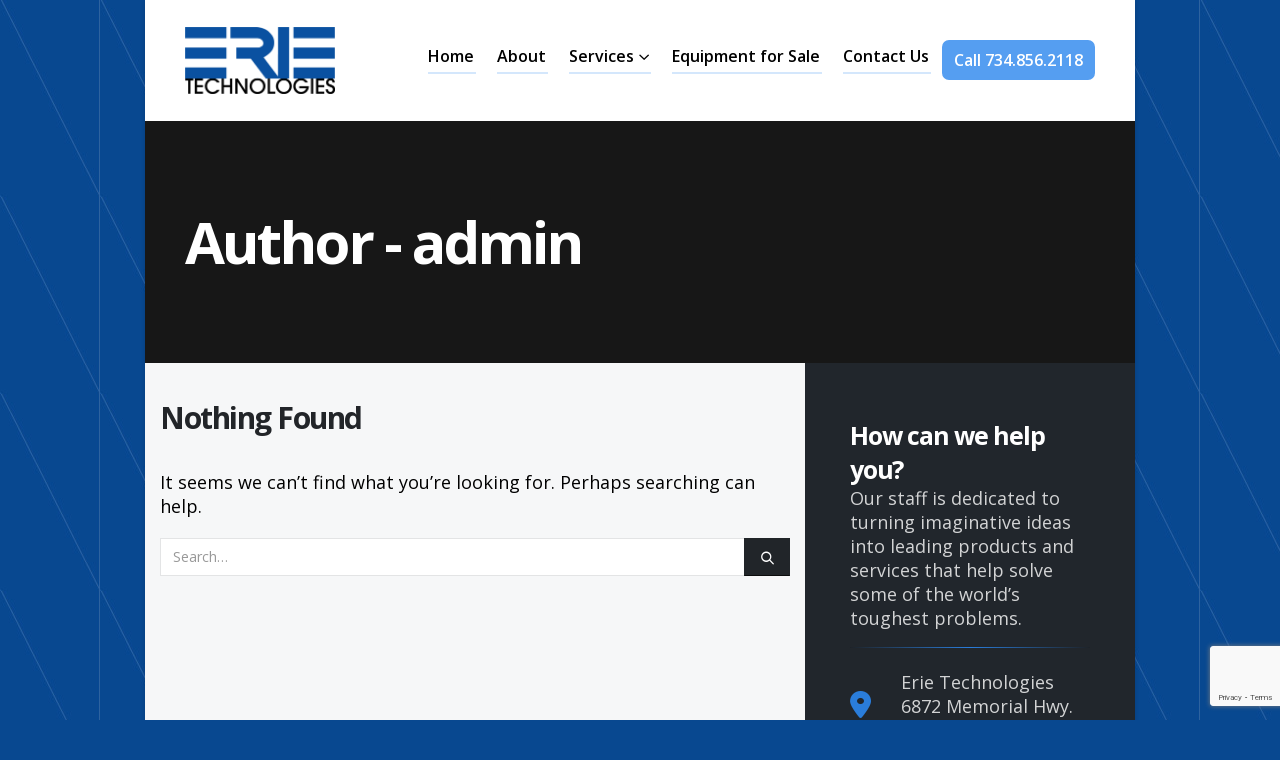

--- FILE ---
content_type: text/html; charset=UTF-8
request_url: https://www.erie-tech.com/author/admin/
body_size: 10499
content:
	<!DOCTYPE html>
	<html  lang="en" prefix="og: http://ogp.me/ns# fb: http://ogp.me/ns/fb#">
	<head>
		<meta http-equiv="X-UA-Compatible" content="IE=edge" />
		<meta http-equiv="Content-Type" content="text/html; charset=UTF-8" />
		<meta name="viewport" content="width=device-width, initial-scale=1, minimum-scale=1" />

		<link rel="profile" href="https://gmpg.org/xfn/11" />
		<link rel="pingback" href="https://www.erie-tech.com/xmlrpc.php" />
		<title>admin &#8211; Erie Technologies</title>
<meta name='robots' content='max-image-preview:large' />
<link rel="alternate" type="application/rss+xml" title="Erie Technologies &raquo; Feed" href="https://www.erie-tech.com/feed/" />
<link rel="alternate" type="application/rss+xml" title="Erie Technologies &raquo; Posts by admin Feed" href="https://www.erie-tech.com/author/admin/feed/" />
		<link rel="shortcut icon" href="//www.erie-tech.com/wp-content/uploads/2022/11/favicon.png" type="image/x-icon" />
				<link rel="apple-touch-icon" href="" />
				<link rel="apple-touch-icon" sizes="120x120" href="" />
				<link rel="apple-touch-icon" sizes="76x76" href="" />
				<link rel="apple-touch-icon" sizes="152x152" href="" />
		<style id='wp-img-auto-sizes-contain-inline-css'>
img:is([sizes=auto i],[sizes^="auto," i]){contain-intrinsic-size:3000px 1500px}
/*# sourceURL=wp-img-auto-sizes-contain-inline-css */
</style>
<style id='wp-emoji-styles-inline-css'>

	img.wp-smiley, img.emoji {
		display: inline !important;
		border: none !important;
		box-shadow: none !important;
		height: 1em !important;
		width: 1em !important;
		margin: 0 0.07em !important;
		vertical-align: -0.1em !important;
		background: none !important;
		padding: 0 !important;
	}
/*# sourceURL=wp-emoji-styles-inline-css */
</style>
<style id='wp-block-library-inline-css'>
:root{--wp-block-synced-color:#7a00df;--wp-block-synced-color--rgb:122,0,223;--wp-bound-block-color:var(--wp-block-synced-color);--wp-editor-canvas-background:#ddd;--wp-admin-theme-color:#007cba;--wp-admin-theme-color--rgb:0,124,186;--wp-admin-theme-color-darker-10:#006ba1;--wp-admin-theme-color-darker-10--rgb:0,107,160.5;--wp-admin-theme-color-darker-20:#005a87;--wp-admin-theme-color-darker-20--rgb:0,90,135;--wp-admin-border-width-focus:2px}@media (min-resolution:192dpi){:root{--wp-admin-border-width-focus:1.5px}}.wp-element-button{cursor:pointer}:root .has-very-light-gray-background-color{background-color:#eee}:root .has-very-dark-gray-background-color{background-color:#313131}:root .has-very-light-gray-color{color:#eee}:root .has-very-dark-gray-color{color:#313131}:root .has-vivid-green-cyan-to-vivid-cyan-blue-gradient-background{background:linear-gradient(135deg,#00d084,#0693e3)}:root .has-purple-crush-gradient-background{background:linear-gradient(135deg,#34e2e4,#4721fb 50%,#ab1dfe)}:root .has-hazy-dawn-gradient-background{background:linear-gradient(135deg,#faaca8,#dad0ec)}:root .has-subdued-olive-gradient-background{background:linear-gradient(135deg,#fafae1,#67a671)}:root .has-atomic-cream-gradient-background{background:linear-gradient(135deg,#fdd79a,#004a59)}:root .has-nightshade-gradient-background{background:linear-gradient(135deg,#330968,#31cdcf)}:root .has-midnight-gradient-background{background:linear-gradient(135deg,#020381,#2874fc)}:root{--wp--preset--font-size--normal:16px;--wp--preset--font-size--huge:42px}.has-regular-font-size{font-size:1em}.has-larger-font-size{font-size:2.625em}.has-normal-font-size{font-size:var(--wp--preset--font-size--normal)}.has-huge-font-size{font-size:var(--wp--preset--font-size--huge)}.has-text-align-center{text-align:center}.has-text-align-left{text-align:left}.has-text-align-right{text-align:right}.has-fit-text{white-space:nowrap!important}#end-resizable-editor-section{display:none}.aligncenter{clear:both}.items-justified-left{justify-content:flex-start}.items-justified-center{justify-content:center}.items-justified-right{justify-content:flex-end}.items-justified-space-between{justify-content:space-between}.screen-reader-text{border:0;clip-path:inset(50%);height:1px;margin:-1px;overflow:hidden;padding:0;position:absolute;width:1px;word-wrap:normal!important}.screen-reader-text:focus{background-color:#ddd;clip-path:none;color:#444;display:block;font-size:1em;height:auto;left:5px;line-height:normal;padding:15px 23px 14px;text-decoration:none;top:5px;width:auto;z-index:100000}html :where(.has-border-color){border-style:solid}html :where([style*=border-top-color]){border-top-style:solid}html :where([style*=border-right-color]){border-right-style:solid}html :where([style*=border-bottom-color]){border-bottom-style:solid}html :where([style*=border-left-color]){border-left-style:solid}html :where([style*=border-width]){border-style:solid}html :where([style*=border-top-width]){border-top-style:solid}html :where([style*=border-right-width]){border-right-style:solid}html :where([style*=border-bottom-width]){border-bottom-style:solid}html :where([style*=border-left-width]){border-left-style:solid}html :where(img[class*=wp-image-]){height:auto;max-width:100%}:where(figure){margin:0 0 1em}html :where(.is-position-sticky){--wp-admin--admin-bar--position-offset:var(--wp-admin--admin-bar--height,0px)}@media screen and (max-width:600px){html :where(.is-position-sticky){--wp-admin--admin-bar--position-offset:0px}}

/*# sourceURL=wp-block-library-inline-css */
</style><style id='global-styles-inline-css'>
:root{--wp--preset--aspect-ratio--square: 1;--wp--preset--aspect-ratio--4-3: 4/3;--wp--preset--aspect-ratio--3-4: 3/4;--wp--preset--aspect-ratio--3-2: 3/2;--wp--preset--aspect-ratio--2-3: 2/3;--wp--preset--aspect-ratio--16-9: 16/9;--wp--preset--aspect-ratio--9-16: 9/16;--wp--preset--color--black: #000000;--wp--preset--color--cyan-bluish-gray: #abb8c3;--wp--preset--color--white: #ffffff;--wp--preset--color--pale-pink: #f78da7;--wp--preset--color--vivid-red: #cf2e2e;--wp--preset--color--luminous-vivid-orange: #ff6900;--wp--preset--color--luminous-vivid-amber: #fcb900;--wp--preset--color--light-green-cyan: #7bdcb5;--wp--preset--color--vivid-green-cyan: #00d084;--wp--preset--color--pale-cyan-blue: #8ed1fc;--wp--preset--color--vivid-cyan-blue: #0693e3;--wp--preset--color--vivid-purple: #9b51e0;--wp--preset--color--primary: #0088cc;--wp--preset--color--secondary: #e36159;--wp--preset--color--tertiary: #2baab1;--wp--preset--color--quaternary: #383f48;--wp--preset--color--dark: #212529;--wp--preset--color--light: #ffffff;--wp--preset--gradient--vivid-cyan-blue-to-vivid-purple: linear-gradient(135deg,rgb(6,147,227) 0%,rgb(155,81,224) 100%);--wp--preset--gradient--light-green-cyan-to-vivid-green-cyan: linear-gradient(135deg,rgb(122,220,180) 0%,rgb(0,208,130) 100%);--wp--preset--gradient--luminous-vivid-amber-to-luminous-vivid-orange: linear-gradient(135deg,rgb(252,185,0) 0%,rgb(255,105,0) 100%);--wp--preset--gradient--luminous-vivid-orange-to-vivid-red: linear-gradient(135deg,rgb(255,105,0) 0%,rgb(207,46,46) 100%);--wp--preset--gradient--very-light-gray-to-cyan-bluish-gray: linear-gradient(135deg,rgb(238,238,238) 0%,rgb(169,184,195) 100%);--wp--preset--gradient--cool-to-warm-spectrum: linear-gradient(135deg,rgb(74,234,220) 0%,rgb(151,120,209) 20%,rgb(207,42,186) 40%,rgb(238,44,130) 60%,rgb(251,105,98) 80%,rgb(254,248,76) 100%);--wp--preset--gradient--blush-light-purple: linear-gradient(135deg,rgb(255,206,236) 0%,rgb(152,150,240) 100%);--wp--preset--gradient--blush-bordeaux: linear-gradient(135deg,rgb(254,205,165) 0%,rgb(254,45,45) 50%,rgb(107,0,62) 100%);--wp--preset--gradient--luminous-dusk: linear-gradient(135deg,rgb(255,203,112) 0%,rgb(199,81,192) 50%,rgb(65,88,208) 100%);--wp--preset--gradient--pale-ocean: linear-gradient(135deg,rgb(255,245,203) 0%,rgb(182,227,212) 50%,rgb(51,167,181) 100%);--wp--preset--gradient--electric-grass: linear-gradient(135deg,rgb(202,248,128) 0%,rgb(113,206,126) 100%);--wp--preset--gradient--midnight: linear-gradient(135deg,rgb(2,3,129) 0%,rgb(40,116,252) 100%);--wp--preset--font-size--small: 13px;--wp--preset--font-size--medium: 20px;--wp--preset--font-size--large: 36px;--wp--preset--font-size--x-large: 42px;--wp--preset--spacing--20: 0.44rem;--wp--preset--spacing--30: 0.67rem;--wp--preset--spacing--40: 1rem;--wp--preset--spacing--50: 1.5rem;--wp--preset--spacing--60: 2.25rem;--wp--preset--spacing--70: 3.38rem;--wp--preset--spacing--80: 5.06rem;--wp--preset--shadow--natural: 6px 6px 9px rgba(0, 0, 0, 0.2);--wp--preset--shadow--deep: 12px 12px 50px rgba(0, 0, 0, 0.4);--wp--preset--shadow--sharp: 6px 6px 0px rgba(0, 0, 0, 0.2);--wp--preset--shadow--outlined: 6px 6px 0px -3px rgb(255, 255, 255), 6px 6px rgb(0, 0, 0);--wp--preset--shadow--crisp: 6px 6px 0px rgb(0, 0, 0);}:where(.is-layout-flex){gap: 0.5em;}:where(.is-layout-grid){gap: 0.5em;}body .is-layout-flex{display: flex;}.is-layout-flex{flex-wrap: wrap;align-items: center;}.is-layout-flex > :is(*, div){margin: 0;}body .is-layout-grid{display: grid;}.is-layout-grid > :is(*, div){margin: 0;}:where(.wp-block-columns.is-layout-flex){gap: 2em;}:where(.wp-block-columns.is-layout-grid){gap: 2em;}:where(.wp-block-post-template.is-layout-flex){gap: 1.25em;}:where(.wp-block-post-template.is-layout-grid){gap: 1.25em;}.has-black-color{color: var(--wp--preset--color--black) !important;}.has-cyan-bluish-gray-color{color: var(--wp--preset--color--cyan-bluish-gray) !important;}.has-white-color{color: var(--wp--preset--color--white) !important;}.has-pale-pink-color{color: var(--wp--preset--color--pale-pink) !important;}.has-vivid-red-color{color: var(--wp--preset--color--vivid-red) !important;}.has-luminous-vivid-orange-color{color: var(--wp--preset--color--luminous-vivid-orange) !important;}.has-luminous-vivid-amber-color{color: var(--wp--preset--color--luminous-vivid-amber) !important;}.has-light-green-cyan-color{color: var(--wp--preset--color--light-green-cyan) !important;}.has-vivid-green-cyan-color{color: var(--wp--preset--color--vivid-green-cyan) !important;}.has-pale-cyan-blue-color{color: var(--wp--preset--color--pale-cyan-blue) !important;}.has-vivid-cyan-blue-color{color: var(--wp--preset--color--vivid-cyan-blue) !important;}.has-vivid-purple-color{color: var(--wp--preset--color--vivid-purple) !important;}.has-black-background-color{background-color: var(--wp--preset--color--black) !important;}.has-cyan-bluish-gray-background-color{background-color: var(--wp--preset--color--cyan-bluish-gray) !important;}.has-white-background-color{background-color: var(--wp--preset--color--white) !important;}.has-pale-pink-background-color{background-color: var(--wp--preset--color--pale-pink) !important;}.has-vivid-red-background-color{background-color: var(--wp--preset--color--vivid-red) !important;}.has-luminous-vivid-orange-background-color{background-color: var(--wp--preset--color--luminous-vivid-orange) !important;}.has-luminous-vivid-amber-background-color{background-color: var(--wp--preset--color--luminous-vivid-amber) !important;}.has-light-green-cyan-background-color{background-color: var(--wp--preset--color--light-green-cyan) !important;}.has-vivid-green-cyan-background-color{background-color: var(--wp--preset--color--vivid-green-cyan) !important;}.has-pale-cyan-blue-background-color{background-color: var(--wp--preset--color--pale-cyan-blue) !important;}.has-vivid-cyan-blue-background-color{background-color: var(--wp--preset--color--vivid-cyan-blue) !important;}.has-vivid-purple-background-color{background-color: var(--wp--preset--color--vivid-purple) !important;}.has-black-border-color{border-color: var(--wp--preset--color--black) !important;}.has-cyan-bluish-gray-border-color{border-color: var(--wp--preset--color--cyan-bluish-gray) !important;}.has-white-border-color{border-color: var(--wp--preset--color--white) !important;}.has-pale-pink-border-color{border-color: var(--wp--preset--color--pale-pink) !important;}.has-vivid-red-border-color{border-color: var(--wp--preset--color--vivid-red) !important;}.has-luminous-vivid-orange-border-color{border-color: var(--wp--preset--color--luminous-vivid-orange) !important;}.has-luminous-vivid-amber-border-color{border-color: var(--wp--preset--color--luminous-vivid-amber) !important;}.has-light-green-cyan-border-color{border-color: var(--wp--preset--color--light-green-cyan) !important;}.has-vivid-green-cyan-border-color{border-color: var(--wp--preset--color--vivid-green-cyan) !important;}.has-pale-cyan-blue-border-color{border-color: var(--wp--preset--color--pale-cyan-blue) !important;}.has-vivid-cyan-blue-border-color{border-color: var(--wp--preset--color--vivid-cyan-blue) !important;}.has-vivid-purple-border-color{border-color: var(--wp--preset--color--vivid-purple) !important;}.has-vivid-cyan-blue-to-vivid-purple-gradient-background{background: var(--wp--preset--gradient--vivid-cyan-blue-to-vivid-purple) !important;}.has-light-green-cyan-to-vivid-green-cyan-gradient-background{background: var(--wp--preset--gradient--light-green-cyan-to-vivid-green-cyan) !important;}.has-luminous-vivid-amber-to-luminous-vivid-orange-gradient-background{background: var(--wp--preset--gradient--luminous-vivid-amber-to-luminous-vivid-orange) !important;}.has-luminous-vivid-orange-to-vivid-red-gradient-background{background: var(--wp--preset--gradient--luminous-vivid-orange-to-vivid-red) !important;}.has-very-light-gray-to-cyan-bluish-gray-gradient-background{background: var(--wp--preset--gradient--very-light-gray-to-cyan-bluish-gray) !important;}.has-cool-to-warm-spectrum-gradient-background{background: var(--wp--preset--gradient--cool-to-warm-spectrum) !important;}.has-blush-light-purple-gradient-background{background: var(--wp--preset--gradient--blush-light-purple) !important;}.has-blush-bordeaux-gradient-background{background: var(--wp--preset--gradient--blush-bordeaux) !important;}.has-luminous-dusk-gradient-background{background: var(--wp--preset--gradient--luminous-dusk) !important;}.has-pale-ocean-gradient-background{background: var(--wp--preset--gradient--pale-ocean) !important;}.has-electric-grass-gradient-background{background: var(--wp--preset--gradient--electric-grass) !important;}.has-midnight-gradient-background{background: var(--wp--preset--gradient--midnight) !important;}.has-small-font-size{font-size: var(--wp--preset--font-size--small) !important;}.has-medium-font-size{font-size: var(--wp--preset--font-size--medium) !important;}.has-large-font-size{font-size: var(--wp--preset--font-size--large) !important;}.has-x-large-font-size{font-size: var(--wp--preset--font-size--x-large) !important;}
/*# sourceURL=global-styles-inline-css */
</style>

<style id='classic-theme-styles-inline-css'>
/*! This file is auto-generated */
.wp-block-button__link{color:#fff;background-color:#32373c;border-radius:9999px;box-shadow:none;text-decoration:none;padding:calc(.667em + 2px) calc(1.333em + 2px);font-size:1.125em}.wp-block-file__button{background:#32373c;color:#fff;text-decoration:none}
/*# sourceURL=/wp-includes/css/classic-themes.min.css */
</style>
<link rel='stylesheet' id='contact-form-7-css' href='https://www.erie-tech.com/wp-content/plugins/contact-form-7/includes/css/styles.css?ver=6.1.4' media='all' />
<link rel='stylesheet' id='porto-css-vars-css' href='https://www.erie-tech.com/wp-content/uploads/porto_styles/theme_css_vars.css?ver=7.0.1' media='all' />
<link rel='stylesheet' id='js_composer_front-css' href='https://www.erie-tech.com/wp-content/plugins/js_composer/assets/css/js_composer.min.css?ver=8.1' media='all' />
<link rel='stylesheet' id='bootstrap-css' href='https://www.erie-tech.com/wp-content/uploads/porto_styles/bootstrap.css?ver=7.0.1' media='all' />
<link rel='stylesheet' id='porto-plugins-css' href='https://www.erie-tech.com/wp-content/themes/porto/css/plugins.css?ver=7.0.1' media='all' />
<link rel='stylesheet' id='porto-theme-css' href='https://www.erie-tech.com/wp-content/themes/porto/css/theme.css?ver=7.0.1' media='all' />
<link rel='stylesheet' id='porto-theme-portfolio-css' href='https://www.erie-tech.com/wp-content/themes/porto/css/theme_portfolio.css?ver=7.0.1' media='all' />
<link rel='stylesheet' id='porto-theme-member-css' href='https://www.erie-tech.com/wp-content/themes/porto/css/theme_member.css?ver=7.0.1' media='all' />
<link rel='stylesheet' id='porto-shortcodes-css' href='https://www.erie-tech.com/wp-content/uploads/porto_styles/shortcodes.css?ver=7.0.1' media='all' />
<link rel='stylesheet' id='porto-theme-wpb-css' href='https://www.erie-tech.com/wp-content/themes/porto/css/theme_wpb.css?ver=7.0.1' media='all' />
<link rel='stylesheet' id='porto-dynamic-style-css' href='https://www.erie-tech.com/wp-content/uploads/porto_styles/dynamic_style.css?ver=7.0.1' media='all' />
<link rel='stylesheet' id='porto-type-builder-css' href='https://www.erie-tech.com/wp-content/plugins/porto-functionality/builders/assets/type-builder.css?ver=3.4.0' media='all' />
<link rel='stylesheet' id='porto-style-css' href='https://www.erie-tech.com/wp-content/themes/porto/style.css?ver=7.0.1' media='all' />
<style id='porto-style-inline-css'>
.side-header-narrow-bar-logo{max-width:150px}#header,.sticky-header .header-main.sticky{border-top:3px solid #ededed}@media (min-width:992px){}.page-top .page-title-wrap{line-height:0}body.boxed{padding:0}.page-id-11 .main-content{padding-top:0}.container{padding-left:0;padding-right:0}.page-content{padding:0 25px}.page-id-29 .no-breadcrumbs .main-content{padding-top:0}.page-id-29 .page-content{padding:0 0}.page-id-11 .page-content{padding:0 0}.header-row{padding:0 25px}.footer .footer-bottom{color:#2b2a2a}.page-top .page-title-wrap{padding-left:25px}.menu-item a{border-bottom:2px solid rgba(43,134,238,0.2);margin-right:10px;margin-left:10px}.menu-item a:hover{border-bottom:2px solid #2b86ee}#header .main-menu > li.menu-item.active > a{border-bottom:2px solid #2b86ee}#header .main-menu .phone{background-color:#559EF1;border-radius:7px;padding:4px 0 4px 2px}#header .main-menu .phone:hover{background-color:#2B86EE}#header .main-menu .phone a{color:#fff !important;border-bottom:0}#header .main-menu .phone a:hover{border-bottom:0}body.boxed .page-wrapper{border-top:0}.sidebar{background-color:#21262C}.homepage-banner{min-height:75vh}.homepage-banner .vc_custom_1667604065640{background-position:center center;background-attachment:fixed}.white-text{color:#fff}.white-text a{color:#fff}.white-text p{color:#fff}.white-text h1{color:#fff}.white-text h2{color:#fff}.white-text h3{color:#fff}.white-text h4{color:#fff}.productsale{min-height:300px}.productsale h2{font-size:21px;margin-bottom:10px}.productsale strong{color:#084489}.single-product .page-top{background-image:url('//www.erie-tech.com/wp-content/uploads/2022/11/tank-repair-header1.jpg') !important;background-repeat:no-repeat !important;background-size:cover !important}#tab-description{padding-left:20px}.cart{display:none}.col-lg-9{width:66.67% !important}.col-lg-3{width:33.33%}@media only screen and (max-width:800px){.col-lg-9{width:100% !important}#header.sticky-header .header-main .container{border-bottom:1px solid #7E7E87}.sidebar{display:none}.homepage-banner{padding-top:30px}.services{padding:30px;border-bottom:1px solid #3D464E}.page-title-wrap{padding-right:20px}#footer{padding:0 20px}.wpb_single_image.vc_align_left{text-align:center}.services h3{text-align:center}}#nav-panel .accordion-menu .arrow{width:100%;text-align:right}
/*# sourceURL=porto-style-inline-css */
</style>
<link rel='stylesheet' id='styles-child-css' href='https://www.erie-tech.com/wp-content/themes/porto-child/style.css?ver=6.9' media='all' />
<script src="https://www.erie-tech.com/wp-includes/js/jquery/jquery.min.js?ver=3.7.1" id="jquery-core-js"></script>
<script src="https://www.erie-tech.com/wp-includes/js/jquery/jquery-migrate.min.js?ver=3.4.1" id="jquery-migrate-js"></script>
<script></script><link rel="https://api.w.org/" href="https://www.erie-tech.com/wp-json/" /><link rel="alternate" title="JSON" type="application/json" href="https://www.erie-tech.com/wp-json/wp/v2/users/1" /><link rel="EditURI" type="application/rsd+xml" title="RSD" href="https://www.erie-tech.com/xmlrpc.php?rsd" />
<meta name="generator" content="WordPress 6.9" />
		<script type="text/javascript">
		WebFontConfig = {
			google: { families: [ 'Open+Sans:400,500,600,700,800','Shadows+Into+Light:400,700','Playfair+Display:400,700' ] }
		};
		(function(d) {
			var wf = d.createElement('script'), s = d.scripts[d.scripts.length - 1];
			wf.src = 'https://www.erie-tech.com/wp-content/themes/porto/js/libs/webfont.js';
			wf.async = true;
			s.parentNode.insertBefore(wf, s);
		})(document);</script>
		<meta name="generator" content="Powered by WPBakery Page Builder - drag and drop page builder for WordPress."/>
<meta name="generator" content="Powered by Slider Revolution 6.7.25 - responsive, Mobile-Friendly Slider Plugin for WordPress with comfortable drag and drop interface." />
<script>function setREVStartSize(e){
			//window.requestAnimationFrame(function() {
				window.RSIW = window.RSIW===undefined ? window.innerWidth : window.RSIW;
				window.RSIH = window.RSIH===undefined ? window.innerHeight : window.RSIH;
				try {
					var pw = document.getElementById(e.c).parentNode.offsetWidth,
						newh;
					pw = pw===0 || isNaN(pw) || (e.l=="fullwidth" || e.layout=="fullwidth") ? window.RSIW : pw;
					e.tabw = e.tabw===undefined ? 0 : parseInt(e.tabw);
					e.thumbw = e.thumbw===undefined ? 0 : parseInt(e.thumbw);
					e.tabh = e.tabh===undefined ? 0 : parseInt(e.tabh);
					e.thumbh = e.thumbh===undefined ? 0 : parseInt(e.thumbh);
					e.tabhide = e.tabhide===undefined ? 0 : parseInt(e.tabhide);
					e.thumbhide = e.thumbhide===undefined ? 0 : parseInt(e.thumbhide);
					e.mh = e.mh===undefined || e.mh=="" || e.mh==="auto" ? 0 : parseInt(e.mh,0);
					if(e.layout==="fullscreen" || e.l==="fullscreen")
						newh = Math.max(e.mh,window.RSIH);
					else{
						e.gw = Array.isArray(e.gw) ? e.gw : [e.gw];
						for (var i in e.rl) if (e.gw[i]===undefined || e.gw[i]===0) e.gw[i] = e.gw[i-1];
						e.gh = e.el===undefined || e.el==="" || (Array.isArray(e.el) && e.el.length==0)? e.gh : e.el;
						e.gh = Array.isArray(e.gh) ? e.gh : [e.gh];
						for (var i in e.rl) if (e.gh[i]===undefined || e.gh[i]===0) e.gh[i] = e.gh[i-1];
											
						var nl = new Array(e.rl.length),
							ix = 0,
							sl;
						e.tabw = e.tabhide>=pw ? 0 : e.tabw;
						e.thumbw = e.thumbhide>=pw ? 0 : e.thumbw;
						e.tabh = e.tabhide>=pw ? 0 : e.tabh;
						e.thumbh = e.thumbhide>=pw ? 0 : e.thumbh;
						for (var i in e.rl) nl[i] = e.rl[i]<window.RSIW ? 0 : e.rl[i];
						sl = nl[0];
						for (var i in nl) if (sl>nl[i] && nl[i]>0) { sl = nl[i]; ix=i;}
						var m = pw>(e.gw[ix]+e.tabw+e.thumbw) ? 1 : (pw-(e.tabw+e.thumbw)) / (e.gw[ix]);
						newh =  (e.gh[ix] * m) + (e.tabh + e.thumbh);
					}
					var el = document.getElementById(e.c);
					if (el!==null && el) el.style.height = newh+"px";
					el = document.getElementById(e.c+"_wrapper");
					if (el!==null && el) {
						el.style.height = newh+"px";
						el.style.display = "block";
					}
				} catch(e){
					console.log("Failure at Presize of Slider:" + e)
				}
			//});
		  };</script>
<noscript><style> .wpb_animate_when_almost_visible { opacity: 1; }</style></noscript>	<link rel='stylesheet' id='rs-plugin-settings-css' href='//www.erie-tech.com/wp-content/plugins/revslider/sr6/assets/css/rs6.css?ver=6.7.25' media='all' />
<style id='rs-plugin-settings-inline-css'>
#rs-demo-id {}
/*# sourceURL=rs-plugin-settings-inline-css */
</style>
</head>
	<body data-rsssl=1 class="archive author author-admin author-1 wp-embed-responsive wp-theme-porto wp-child-theme-porto-child boxed blog-1 wpb-js-composer js-comp-ver-8.1 vc_responsive">
	
	<div class="page-wrapper"><!-- page wrapper -->
		
											<!-- header wrapper -->
				<div class="header-wrapper">
										

	<header id="header" class="header-builder">
	
	<div class="header-main"><div class="header-row container"><div class="header-col header-left">
	<div class="logo">
	<a href="https://www.erie-tech.com/" title="Erie Technologies - Cryogenic Systems, Cryogenic Equipment and Tank Repair"  rel="home">
		<img class="img-responsive standard-logo retina-logo" width="612" height="273" src="//www.erie-tech.com/wp-content/uploads/2022/11/erie-tech-logo.png" alt="Erie Technologies" />	</a>
	</div>
	</div><div class="header-col header-right"><ul id="menu-navigation" class="main-menu mega-menu show-arrow"><li id="nav-menu-item-31" class="menu-item menu-item-type-post_type menu-item-object-page menu-item-home narrow"><a href="https://www.erie-tech.com/">Home</a></li>
<li id="nav-menu-item-32" class="menu-item menu-item-type-post_type menu-item-object-page narrow"><a href="https://www.erie-tech.com/about/">About</a></li>
<li id="nav-menu-item-33" class="menu-item menu-item-type-post_type menu-item-object-page menu-item-has-children has-sub narrow"><a href="https://www.erie-tech.com/services/">Services</a>
<div class="popup"><div class="inner" style=""><ul class="sub-menu porto-narrow-sub-menu">
	<li id="nav-menu-item-34" class="menu-item menu-item-type-post_type menu-item-object-page" data-cols="1"><a href="https://www.erie-tech.com/services/field-services/">Field Services</a></li>
	<li id="nav-menu-item-35" class="menu-item menu-item-type-post_type menu-item-object-page" data-cols="1"><a href="https://www.erie-tech.com/services/final-line-manifolds/">Final Line Manifolds</a></li>
	<li id="nav-menu-item-36" class="menu-item menu-item-type-post_type menu-item-object-page" data-cols="1"><a href="https://www.erie-tech.com/services/liquid-cylinder/">Liquid Cylinder Service</a></li>
	<li id="nav-menu-item-37" class="menu-item menu-item-type-post_type menu-item-object-page" data-cols="1"><a href="https://www.erie-tech.com/services/tank-repair-rebuilding/">Tank Repair &#038; Rebuilding</a></li>
	<li id="nav-menu-item-38" class="menu-item menu-item-type-post_type menu-item-object-page" data-cols="1"><a href="https://www.erie-tech.com/services/industrial-furnaces/">Vacuum Jacketed Piping</a></li>
</ul></div></div>
</li>
<li id="nav-menu-item-39" class="menu-item menu-item-type-post_type menu-item-object-page narrow"><a href="https://www.erie-tech.com/equipment-for-sale/">Equipment for Sale</a></li>
<li id="nav-menu-item-40" class="menu-item menu-item-type-post_type menu-item-object-page narrow"><a href="https://www.erie-tech.com/contact-us/">Contact Us</a></li>
<li id="nav-menu-item-41" class="phone menu-item menu-item-type-custom menu-item-object-custom narrow"><a target="_blank" href="tel:+01-734-856-2118">Call 734.856.2118</a></li>
</ul><a class="mobile-toggle" href="#" aria-label="Mobile Menu"><i class="fas fa-bars"></i></a></div></div>
<div id="nav-panel">
	<div class="container">
		<div class="mobile-nav-wrap">
		<div class="menu-wrap"><ul id="menu-navigation-1" class="mobile-menu accordion-menu"><li id="accordion-menu-item-31" class="menu-item menu-item-type-post_type menu-item-object-page menu-item-home"><a href="https://www.erie-tech.com/">Home</a></li>
<li id="accordion-menu-item-32" class="menu-item menu-item-type-post_type menu-item-object-page"><a href="https://www.erie-tech.com/about/">About</a></li>
<li id="accordion-menu-item-33" class="menu-item menu-item-type-post_type menu-item-object-page menu-item-has-children has-sub"><a href="https://www.erie-tech.com/services/">Services</a>
<span class="arrow" role="button"></span><ul class="sub-menu">
	<li id="accordion-menu-item-34" class="menu-item menu-item-type-post_type menu-item-object-page"><a href="https://www.erie-tech.com/services/field-services/">Field Services</a></li>
	<li id="accordion-menu-item-35" class="menu-item menu-item-type-post_type menu-item-object-page"><a href="https://www.erie-tech.com/services/final-line-manifolds/">Final Line Manifolds</a></li>
	<li id="accordion-menu-item-36" class="menu-item menu-item-type-post_type menu-item-object-page"><a href="https://www.erie-tech.com/services/liquid-cylinder/">Liquid Cylinder Service</a></li>
	<li id="accordion-menu-item-37" class="menu-item menu-item-type-post_type menu-item-object-page"><a href="https://www.erie-tech.com/services/tank-repair-rebuilding/">Tank Repair &#038; Rebuilding</a></li>
	<li id="accordion-menu-item-38" class="menu-item menu-item-type-post_type menu-item-object-page"><a href="https://www.erie-tech.com/services/industrial-furnaces/">Vacuum Jacketed Piping</a></li>
</ul>
</li>
<li id="accordion-menu-item-39" class="menu-item menu-item-type-post_type menu-item-object-page"><a href="https://www.erie-tech.com/equipment-for-sale/">Equipment for Sale</a></li>
<li id="accordion-menu-item-40" class="menu-item menu-item-type-post_type menu-item-object-page"><a href="https://www.erie-tech.com/contact-us/">Contact Us</a></li>
<li id="accordion-menu-item-41" class="phone menu-item menu-item-type-custom menu-item-object-custom"><a target="_blank" href="tel:+01-734-856-2118">Call 734.856.2118</a></li>
</ul></div>		</div>
	</div>
</div>
</div>	</header>

									</div>
				<!-- end header wrapper -->
			
			
					<section class="page-top page-header-1">
		<div class="container">
	<div class="row">
		<div class="col-lg-12">
						<div class="page-title-wrap">
				<h1 class="page-title">Author - admin</h1>
							</div>
					</div>
	</div>
</div>
	</section>
	
		<div id="main" class="column2 column2-right-sidebar boxed"><!-- main -->

			<div class="container">
			<div class="row main-content-wrap">

			<!-- main content -->
			<div class="main-content col-lg-9">

			
<div id="content" role="main">
	<h2 class="entry-title">Nothing Found</h2><p>It seems we can&rsquo;t find what you&rsquo;re looking for. Perhaps searching can help.</p>
<form method="get" id="searchform" class="searchform" action="https://www.erie-tech.com/">
	<div class="input-group">
		<input class="form-control" placeholder="Search&hellip;" name="s" id="s" type="text">
		<button type="submit" class="btn btn-dark p-2"><i class="d-inline-block porto-icon-search-3"></i></button>
	</div>
</form>
</div>
		

</div><!-- end main content -->

	<div class="col-lg-3 sidebar porto-blog-sidebar right-sidebar"><!-- main sidebar -->
						<div class="sidebar-content">
						<aside id="block-2" class="widget widget_block"><div class="porto-block" data-id="46"><style>.porto-sicon-box.wpb_custom_492be672cfc1b70682fd71ceb9af148f .porto-icon, .porto-sicon-box.wpb_custom_492be672cfc1b70682fd71ceb9af148f .porto-sicon-img{margin-top:20px; margin-right:30px;}.porto-sicon-box.wpb_custom_de36924bdc08348eb8c912f5420ac8cd .porto-icon, .porto-sicon-box.wpb_custom_de36924bdc08348eb8c912f5420ac8cd .porto-sicon-img{margin-top:20px; margin-right:27px;}.porto-sicon-box.wpb_custom_e0845fd13089d5a4303b9ac65002d630 .porto-icon, .porto-sicon-box.wpb_custom_e0845fd13089d5a4303b9ac65002d630 .porto-sicon-img{margin-top:30px; margin-right:20px;}.wpb_custom_492be672cfc1b70682fd71ceb9af148f.porto-sicon-mobile{--porto-infobox-mpos-align: center;}.wpb_custom_de36924bdc08348eb8c912f5420ac8cd.porto-sicon-mobile{--porto-infobox-mpos-align: center;}.wpb_custom_e0845fd13089d5a4303b9ac65002d630.porto-sicon-mobile{--porto-infobox-mpos-align: center;}</style><div class="vc_row wpb_row row top-row"><div class="vc_column_container col-md-12"><div class="wpb_wrapper vc_column-inner"><div class="porto-u-heading  wpb_custom_95aa9a11c17ad45cfabaf210d84ee7cc porto-u-ad87e2eaf3f9c495180fe0156ddf3eb0 "><div class="porto-u-main-heading"><h3   style="color:#ffffff;">How can we help you?</h3></div><div class="porto-u-sub-heading" style="color: rgba(255,255,255,0.8);">Our staff is dedicated to turning imaginative ideas into leading products and services that help solve some of the world’s toughest problems.</div><style>.porto-u-ad87e2eaf3f9c495180fe0156ddf3eb0.porto-u-heading{text-align:left}</style></div><div class="porto-separator  "><hr class="separator-line  align_center" style="background-image: -webkit-linear-gradient(left, transparent, #2a7ddb, transparent); background-image: linear-gradient(to right, transparent, #2a7ddb, transparent);"></div><a class="porto-sicon-box-link" href="https://goo.gl/maps/bdafXwZS3Xo" target='_blank' rel='nofollow'><div class="porto-sicon-box  wpb_custom_492be672cfc1b70682fd71ceb9af148f style_1 left-icon"><div class="porto-sicon-left"><div class="porto-just-icon-wrapper porto-icon none" style="color:#2a7ddb;font-size:28px;"><i class="fas fa-map-marker-alt"></i></div></div><div class="porto-sicon-body"><div class="porto-sicon-description" style="color:rgba(255,255,255,0.8);">Erie Technologies<br />
6872 Memorial Hwy.<br />
Ottawa Lake, MI 49267</div> <!-- description --></div></div><!-- porto-sicon-box --></a><div class="porto-sicon-box  wpb_custom_de36924bdc08348eb8c912f5420ac8cd style_1 left-icon"><div class="porto-sicon-left"><div class="porto-just-icon-wrapper porto-icon none" style="color:#2a7ddb;font-size:28px;"><i class="fas fa-building"></i></div></div><div class="porto-sicon-body"><div class="porto-sicon-description" style="color:rgba(255,255,255,0.8);">Office: 734.856.2118<br />
Fax: 734.854.5167<br />
<a href="mailto:info@erie-tech.com" target="_blank" rel="noopener">info@erie-tech.com</a></div> <!-- description --></div></div><!-- porto-sicon-box --><div class="porto-sicon-box  wpb_custom_e0845fd13089d5a4303b9ac65002d630 style_1 left-icon"><div class="porto-sicon-left"><div class="porto-just-icon-wrapper porto-icon none" style="color:#2a7ddb;font-size:28px;"><i class="fas fa-address-card"></i></div></div><div class="porto-sicon-body"><div class="porto-sicon-description" style="color:rgba(255,255,255,0.8);"><strong>Cryogenic Sales</strong><br />
Mike Bauman<br />
Mobile: 734.347.9729<br />
mike.bauman@erie-tech.com</div> <!-- description --></div></div><!-- porto-sicon-box --></div></div></div></div></aside>		</div>
					</div><!-- end main sidebar -->


	</div>
	</div>

					
				
				</div><!-- end main -->

				
				<div class="footer-wrapper">

																												
							<div id="footer" class="footer footer-1"
>
	
	<div class="footer-bottom">
	<div class="container">
		
					<div class="footer-center">
								<span class="footer-copyright">Copyright © 2025 Erie Technologies · 6872 Memorial Highway, Ottawa Lake, MI 49267 · Website Hosting by <a href="https://www.cyberpro911.com/" target="_blank" title="Website hosting by CyberPro911">CyberPro911</a> · Site by Mere · <a href="https://www.erie-tech.com/other-credits/">Other credits</a></span>			</div>
		
			</div>
</div>
</div>
												
					
				</div>
							
					
	</div><!-- end wrapper -->
	

		<script>
			window.RS_MODULES = window.RS_MODULES || {};
			window.RS_MODULES.modules = window.RS_MODULES.modules || {};
			window.RS_MODULES.waiting = window.RS_MODULES.waiting || [];
			window.RS_MODULES.defered = true;
			window.RS_MODULES.moduleWaiting = window.RS_MODULES.moduleWaiting || {};
			window.RS_MODULES.type = 'compiled';
		</script>
		<script type="speculationrules">
{"prefetch":[{"source":"document","where":{"and":[{"href_matches":"/*"},{"not":{"href_matches":["/wp-*.php","/wp-admin/*","/wp-content/uploads/*","/wp-content/*","/wp-content/plugins/*","/wp-content/themes/porto-child/*","/wp-content/themes/porto/*","/*\\?(.+)"]}},{"not":{"selector_matches":"a[rel~=\"nofollow\"]"}},{"not":{"selector_matches":".no-prefetch, .no-prefetch a"}}]},"eagerness":"conservative"}]}
</script>
<script type="text/html" id="wpb-modifications"> window.wpbCustomElement = 1; </script><script src="https://www.erie-tech.com/wp-includes/js/dist/hooks.min.js?ver=dd5603f07f9220ed27f1" id="wp-hooks-js"></script>
<script src="https://www.erie-tech.com/wp-includes/js/dist/i18n.min.js?ver=c26c3dc7bed366793375" id="wp-i18n-js"></script>
<script id="wp-i18n-js-after">
wp.i18n.setLocaleData( { 'text direction\u0004ltr': [ 'ltr' ] } );
//# sourceURL=wp-i18n-js-after
</script>
<script src="https://www.erie-tech.com/wp-content/plugins/contact-form-7/includes/swv/js/index.js?ver=6.1.4" id="swv-js"></script>
<script id="contact-form-7-js-before">
var wpcf7 = {
    "api": {
        "root": "https:\/\/www.erie-tech.com\/wp-json\/",
        "namespace": "contact-form-7\/v1"
    }
};
//# sourceURL=contact-form-7-js-before
</script>
<script src="https://www.erie-tech.com/wp-content/plugins/contact-form-7/includes/js/index.js?ver=6.1.4" id="contact-form-7-js"></script>
<script src="//www.erie-tech.com/wp-content/plugins/revslider/sr6/assets/js/rbtools.min.js?ver=6.7.25" defer async id="tp-tools-js"></script>
<script src="//www.erie-tech.com/wp-content/plugins/revslider/sr6/assets/js/rs6.min.js?ver=6.7.25" defer async id="revmin-js"></script>
<script id="porto-live-search-js-extra">
var porto_live_search = {"nonce":"cccf417d75"};
//# sourceURL=porto-live-search-js-extra
</script>
<script src="https://www.erie-tech.com/wp-content/themes/porto/inc/lib/live-search/live-search.min.js?ver=7.0.1" id="porto-live-search-js"></script>
<script src="https://www.google.com/recaptcha/api.js?render=6Lc_2CMjAAAAAM0NWp0OviEB3WllVGXjisZ_1qBV&amp;ver=3.0" id="google-recaptcha-js"></script>
<script src="https://www.erie-tech.com/wp-includes/js/dist/vendor/wp-polyfill.min.js?ver=3.15.0" id="wp-polyfill-js"></script>
<script id="wpcf7-recaptcha-js-before">
var wpcf7_recaptcha = {
    "sitekey": "6Lc_2CMjAAAAAM0NWp0OviEB3WllVGXjisZ_1qBV",
    "actions": {
        "homepage": "homepage",
        "contactform": "contactform"
    }
};
//# sourceURL=wpcf7-recaptcha-js-before
</script>
<script src="https://www.erie-tech.com/wp-content/plugins/contact-form-7/modules/recaptcha/index.js?ver=6.1.4" id="wpcf7-recaptcha-js"></script>
<script src="https://www.erie-tech.com/wp-content/plugins/js_composer/assets/js/dist/js_composer_front.min.js?ver=8.1" id="wpb_composer_front_js-js"></script>
<script src="https://www.erie-tech.com/wp-content/themes/porto/js/bootstrap.js?ver=5.0.1" id="bootstrap-js"></script>
<script src="https://www.erie-tech.com/wp-content/themes/porto/js/libs/jquery.cookie.min.js?ver=1.4.1" id="jquery-cookie-js"></script>
<script src="https://www.erie-tech.com/wp-content/themes/porto/js/libs/owl.carousel.min.js?ver=2.3.4" id="owl.carousel-js"></script>
<script src="https://www.erie-tech.com/wp-includes/js/imagesloaded.min.js?ver=5.0.0" id="imagesloaded-js"></script>
<script async="async" src="https://www.erie-tech.com/wp-content/themes/porto/js/libs/jquery.magnific-popup.min.js?ver=1.1.0" id="jquery-magnific-popup-js"></script>
<script id="porto-theme-js-extra">
var js_porto_vars = {"rtl":"","theme_url":"https://www.erie-tech.com/wp-content/themes/porto-child","ajax_url":"https://www.erie-tech.com/wp-admin/admin-ajax.php","change_logo":"1","container_width":"1300","grid_gutter_width":"30","show_sticky_header":"1","show_sticky_header_tablet":"1","show_sticky_header_mobile":"1","ajax_loader_url":"//www.erie-tech.com/wp-content/themes/porto/images/ajax-loader@2x.gif","category_ajax":"","compare_popup":"","compare_popup_title":"","prdctfltr_ajax":"","slider_loop":"1","slider_autoplay":"1","slider_autoheight":"","slider_speed":"5000","slider_nav":"","slider_nav_hover":"1","slider_margin":"","slider_dots":"1","slider_animatein":"","slider_animateout":"","product_thumbs_count":"4","product_zoom":"","product_zoom_mobile":"1","product_image_popup":"1","zoom_type":"inner","zoom_scroll":"1","zoom_lens_size":"200","zoom_lens_shape":"square","zoom_contain_lens":"1","zoom_lens_border":"1","zoom_border_color":"#888888","zoom_border":"0","screen_xl":"1330","screen_xxl":"1420","mfp_counter":"%curr% of %total%","mfp_img_error":"\u003Ca href=\"%url%\"\u003EThe image\u003C/a\u003E could not be loaded.","mfp_ajax_error":"\u003Ca href=\"%url%\"\u003EThe content\u003C/a\u003E could not be loaded.","popup_close":"Close","popup_prev":"Previous","popup_next":"Next","request_error":"The requested content cannot be loaded.\u003Cbr/\u003EPlease try again later.","loader_text":"Loading...","submenu_back":"Back","porto_nonce":"e69aafbd90","use_skeleton_screen":[],"user_edit_pages":"","quick_access":"Click to edit this element.","goto_type":"Go To the Type Builder.","legacy_mode":"1"};
//# sourceURL=porto-theme-js-extra
</script>
<script src="https://www.erie-tech.com/wp-content/themes/porto/js/theme.js?ver=7.0.1" id="porto-theme-js"></script>
<script async="async" src="https://www.erie-tech.com/wp-content/themes/porto/js/theme-async.js?ver=7.0.1" id="porto-theme-async-js"></script>
<script async="async" src="https://www.erie-tech.com/wp-content/themes/porto/js/post-ajax-modal.min.js?ver=7.0.1" id="porto-post-ajax-modal-js"></script>
<script async="async" src="https://www.erie-tech.com/wp-content/themes/porto/js/member-async.min.js?ver=7.0.1" id="porto-member-async-js"></script>
<script async="async" src="https://www.erie-tech.com/wp-content/themes/porto/js/portfolio-async.min.js?ver=7.0.1" id="porto-portfolio-async-js"></script>
<script src="https://www.erie-tech.com/wp-content/themes/porto/inc/lib/infinite-scroll/infinite-scroll.min.js?ver=7.0.1" id="porto-infinite-scroll-js"></script>
<script id="wp-emoji-settings" type="application/json">
{"baseUrl":"https://s.w.org/images/core/emoji/17.0.2/72x72/","ext":".png","svgUrl":"https://s.w.org/images/core/emoji/17.0.2/svg/","svgExt":".svg","source":{"concatemoji":"https://www.erie-tech.com/wp-includes/js/wp-emoji-release.min.js?ver=6.9"}}
</script>
<script type="module">
/*! This file is auto-generated */
const a=JSON.parse(document.getElementById("wp-emoji-settings").textContent),o=(window._wpemojiSettings=a,"wpEmojiSettingsSupports"),s=["flag","emoji"];function i(e){try{var t={supportTests:e,timestamp:(new Date).valueOf()};sessionStorage.setItem(o,JSON.stringify(t))}catch(e){}}function c(e,t,n){e.clearRect(0,0,e.canvas.width,e.canvas.height),e.fillText(t,0,0);t=new Uint32Array(e.getImageData(0,0,e.canvas.width,e.canvas.height).data);e.clearRect(0,0,e.canvas.width,e.canvas.height),e.fillText(n,0,0);const a=new Uint32Array(e.getImageData(0,0,e.canvas.width,e.canvas.height).data);return t.every((e,t)=>e===a[t])}function p(e,t){e.clearRect(0,0,e.canvas.width,e.canvas.height),e.fillText(t,0,0);var n=e.getImageData(16,16,1,1);for(let e=0;e<n.data.length;e++)if(0!==n.data[e])return!1;return!0}function u(e,t,n,a){switch(t){case"flag":return n(e,"\ud83c\udff3\ufe0f\u200d\u26a7\ufe0f","\ud83c\udff3\ufe0f\u200b\u26a7\ufe0f")?!1:!n(e,"\ud83c\udde8\ud83c\uddf6","\ud83c\udde8\u200b\ud83c\uddf6")&&!n(e,"\ud83c\udff4\udb40\udc67\udb40\udc62\udb40\udc65\udb40\udc6e\udb40\udc67\udb40\udc7f","\ud83c\udff4\u200b\udb40\udc67\u200b\udb40\udc62\u200b\udb40\udc65\u200b\udb40\udc6e\u200b\udb40\udc67\u200b\udb40\udc7f");case"emoji":return!a(e,"\ud83e\u1fac8")}return!1}function f(e,t,n,a){let r;const o=(r="undefined"!=typeof WorkerGlobalScope&&self instanceof WorkerGlobalScope?new OffscreenCanvas(300,150):document.createElement("canvas")).getContext("2d",{willReadFrequently:!0}),s=(o.textBaseline="top",o.font="600 32px Arial",{});return e.forEach(e=>{s[e]=t(o,e,n,a)}),s}function r(e){var t=document.createElement("script");t.src=e,t.defer=!0,document.head.appendChild(t)}a.supports={everything:!0,everythingExceptFlag:!0},new Promise(t=>{let n=function(){try{var e=JSON.parse(sessionStorage.getItem(o));if("object"==typeof e&&"number"==typeof e.timestamp&&(new Date).valueOf()<e.timestamp+604800&&"object"==typeof e.supportTests)return e.supportTests}catch(e){}return null}();if(!n){if("undefined"!=typeof Worker&&"undefined"!=typeof OffscreenCanvas&&"undefined"!=typeof URL&&URL.createObjectURL&&"undefined"!=typeof Blob)try{var e="postMessage("+f.toString()+"("+[JSON.stringify(s),u.toString(),c.toString(),p.toString()].join(",")+"));",a=new Blob([e],{type:"text/javascript"});const r=new Worker(URL.createObjectURL(a),{name:"wpTestEmojiSupports"});return void(r.onmessage=e=>{i(n=e.data),r.terminate(),t(n)})}catch(e){}i(n=f(s,u,c,p))}t(n)}).then(e=>{for(const n in e)a.supports[n]=e[n],a.supports.everything=a.supports.everything&&a.supports[n],"flag"!==n&&(a.supports.everythingExceptFlag=a.supports.everythingExceptFlag&&a.supports[n]);var t;a.supports.everythingExceptFlag=a.supports.everythingExceptFlag&&!a.supports.flag,a.supports.everything||((t=a.source||{}).concatemoji?r(t.concatemoji):t.wpemoji&&t.twemoji&&(r(t.twemoji),r(t.wpemoji)))});
//# sourceURL=https://www.erie-tech.com/wp-includes/js/wp-emoji-loader.min.js
</script>
<script></script></body>
</html>

--- FILE ---
content_type: text/html; charset=utf-8
request_url: https://www.google.com/recaptcha/api2/anchor?ar=1&k=6Lc_2CMjAAAAAM0NWp0OviEB3WllVGXjisZ_1qBV&co=aHR0cHM6Ly93d3cuZXJpZS10ZWNoLmNvbTo0NDM.&hl=en&v=9TiwnJFHeuIw_s0wSd3fiKfN&size=invisible&anchor-ms=20000&execute-ms=30000&cb=6bz1upihxk4a
body_size: 48317
content:
<!DOCTYPE HTML><html dir="ltr" lang="en"><head><meta http-equiv="Content-Type" content="text/html; charset=UTF-8">
<meta http-equiv="X-UA-Compatible" content="IE=edge">
<title>reCAPTCHA</title>
<style type="text/css">
/* cyrillic-ext */
@font-face {
  font-family: 'Roboto';
  font-style: normal;
  font-weight: 400;
  font-stretch: 100%;
  src: url(//fonts.gstatic.com/s/roboto/v48/KFO7CnqEu92Fr1ME7kSn66aGLdTylUAMa3GUBHMdazTgWw.woff2) format('woff2');
  unicode-range: U+0460-052F, U+1C80-1C8A, U+20B4, U+2DE0-2DFF, U+A640-A69F, U+FE2E-FE2F;
}
/* cyrillic */
@font-face {
  font-family: 'Roboto';
  font-style: normal;
  font-weight: 400;
  font-stretch: 100%;
  src: url(//fonts.gstatic.com/s/roboto/v48/KFO7CnqEu92Fr1ME7kSn66aGLdTylUAMa3iUBHMdazTgWw.woff2) format('woff2');
  unicode-range: U+0301, U+0400-045F, U+0490-0491, U+04B0-04B1, U+2116;
}
/* greek-ext */
@font-face {
  font-family: 'Roboto';
  font-style: normal;
  font-weight: 400;
  font-stretch: 100%;
  src: url(//fonts.gstatic.com/s/roboto/v48/KFO7CnqEu92Fr1ME7kSn66aGLdTylUAMa3CUBHMdazTgWw.woff2) format('woff2');
  unicode-range: U+1F00-1FFF;
}
/* greek */
@font-face {
  font-family: 'Roboto';
  font-style: normal;
  font-weight: 400;
  font-stretch: 100%;
  src: url(//fonts.gstatic.com/s/roboto/v48/KFO7CnqEu92Fr1ME7kSn66aGLdTylUAMa3-UBHMdazTgWw.woff2) format('woff2');
  unicode-range: U+0370-0377, U+037A-037F, U+0384-038A, U+038C, U+038E-03A1, U+03A3-03FF;
}
/* math */
@font-face {
  font-family: 'Roboto';
  font-style: normal;
  font-weight: 400;
  font-stretch: 100%;
  src: url(//fonts.gstatic.com/s/roboto/v48/KFO7CnqEu92Fr1ME7kSn66aGLdTylUAMawCUBHMdazTgWw.woff2) format('woff2');
  unicode-range: U+0302-0303, U+0305, U+0307-0308, U+0310, U+0312, U+0315, U+031A, U+0326-0327, U+032C, U+032F-0330, U+0332-0333, U+0338, U+033A, U+0346, U+034D, U+0391-03A1, U+03A3-03A9, U+03B1-03C9, U+03D1, U+03D5-03D6, U+03F0-03F1, U+03F4-03F5, U+2016-2017, U+2034-2038, U+203C, U+2040, U+2043, U+2047, U+2050, U+2057, U+205F, U+2070-2071, U+2074-208E, U+2090-209C, U+20D0-20DC, U+20E1, U+20E5-20EF, U+2100-2112, U+2114-2115, U+2117-2121, U+2123-214F, U+2190, U+2192, U+2194-21AE, U+21B0-21E5, U+21F1-21F2, U+21F4-2211, U+2213-2214, U+2216-22FF, U+2308-230B, U+2310, U+2319, U+231C-2321, U+2336-237A, U+237C, U+2395, U+239B-23B7, U+23D0, U+23DC-23E1, U+2474-2475, U+25AF, U+25B3, U+25B7, U+25BD, U+25C1, U+25CA, U+25CC, U+25FB, U+266D-266F, U+27C0-27FF, U+2900-2AFF, U+2B0E-2B11, U+2B30-2B4C, U+2BFE, U+3030, U+FF5B, U+FF5D, U+1D400-1D7FF, U+1EE00-1EEFF;
}
/* symbols */
@font-face {
  font-family: 'Roboto';
  font-style: normal;
  font-weight: 400;
  font-stretch: 100%;
  src: url(//fonts.gstatic.com/s/roboto/v48/KFO7CnqEu92Fr1ME7kSn66aGLdTylUAMaxKUBHMdazTgWw.woff2) format('woff2');
  unicode-range: U+0001-000C, U+000E-001F, U+007F-009F, U+20DD-20E0, U+20E2-20E4, U+2150-218F, U+2190, U+2192, U+2194-2199, U+21AF, U+21E6-21F0, U+21F3, U+2218-2219, U+2299, U+22C4-22C6, U+2300-243F, U+2440-244A, U+2460-24FF, U+25A0-27BF, U+2800-28FF, U+2921-2922, U+2981, U+29BF, U+29EB, U+2B00-2BFF, U+4DC0-4DFF, U+FFF9-FFFB, U+10140-1018E, U+10190-1019C, U+101A0, U+101D0-101FD, U+102E0-102FB, U+10E60-10E7E, U+1D2C0-1D2D3, U+1D2E0-1D37F, U+1F000-1F0FF, U+1F100-1F1AD, U+1F1E6-1F1FF, U+1F30D-1F30F, U+1F315, U+1F31C, U+1F31E, U+1F320-1F32C, U+1F336, U+1F378, U+1F37D, U+1F382, U+1F393-1F39F, U+1F3A7-1F3A8, U+1F3AC-1F3AF, U+1F3C2, U+1F3C4-1F3C6, U+1F3CA-1F3CE, U+1F3D4-1F3E0, U+1F3ED, U+1F3F1-1F3F3, U+1F3F5-1F3F7, U+1F408, U+1F415, U+1F41F, U+1F426, U+1F43F, U+1F441-1F442, U+1F444, U+1F446-1F449, U+1F44C-1F44E, U+1F453, U+1F46A, U+1F47D, U+1F4A3, U+1F4B0, U+1F4B3, U+1F4B9, U+1F4BB, U+1F4BF, U+1F4C8-1F4CB, U+1F4D6, U+1F4DA, U+1F4DF, U+1F4E3-1F4E6, U+1F4EA-1F4ED, U+1F4F7, U+1F4F9-1F4FB, U+1F4FD-1F4FE, U+1F503, U+1F507-1F50B, U+1F50D, U+1F512-1F513, U+1F53E-1F54A, U+1F54F-1F5FA, U+1F610, U+1F650-1F67F, U+1F687, U+1F68D, U+1F691, U+1F694, U+1F698, U+1F6AD, U+1F6B2, U+1F6B9-1F6BA, U+1F6BC, U+1F6C6-1F6CF, U+1F6D3-1F6D7, U+1F6E0-1F6EA, U+1F6F0-1F6F3, U+1F6F7-1F6FC, U+1F700-1F7FF, U+1F800-1F80B, U+1F810-1F847, U+1F850-1F859, U+1F860-1F887, U+1F890-1F8AD, U+1F8B0-1F8BB, U+1F8C0-1F8C1, U+1F900-1F90B, U+1F93B, U+1F946, U+1F984, U+1F996, U+1F9E9, U+1FA00-1FA6F, U+1FA70-1FA7C, U+1FA80-1FA89, U+1FA8F-1FAC6, U+1FACE-1FADC, U+1FADF-1FAE9, U+1FAF0-1FAF8, U+1FB00-1FBFF;
}
/* vietnamese */
@font-face {
  font-family: 'Roboto';
  font-style: normal;
  font-weight: 400;
  font-stretch: 100%;
  src: url(//fonts.gstatic.com/s/roboto/v48/KFO7CnqEu92Fr1ME7kSn66aGLdTylUAMa3OUBHMdazTgWw.woff2) format('woff2');
  unicode-range: U+0102-0103, U+0110-0111, U+0128-0129, U+0168-0169, U+01A0-01A1, U+01AF-01B0, U+0300-0301, U+0303-0304, U+0308-0309, U+0323, U+0329, U+1EA0-1EF9, U+20AB;
}
/* latin-ext */
@font-face {
  font-family: 'Roboto';
  font-style: normal;
  font-weight: 400;
  font-stretch: 100%;
  src: url(//fonts.gstatic.com/s/roboto/v48/KFO7CnqEu92Fr1ME7kSn66aGLdTylUAMa3KUBHMdazTgWw.woff2) format('woff2');
  unicode-range: U+0100-02BA, U+02BD-02C5, U+02C7-02CC, U+02CE-02D7, U+02DD-02FF, U+0304, U+0308, U+0329, U+1D00-1DBF, U+1E00-1E9F, U+1EF2-1EFF, U+2020, U+20A0-20AB, U+20AD-20C0, U+2113, U+2C60-2C7F, U+A720-A7FF;
}
/* latin */
@font-face {
  font-family: 'Roboto';
  font-style: normal;
  font-weight: 400;
  font-stretch: 100%;
  src: url(//fonts.gstatic.com/s/roboto/v48/KFO7CnqEu92Fr1ME7kSn66aGLdTylUAMa3yUBHMdazQ.woff2) format('woff2');
  unicode-range: U+0000-00FF, U+0131, U+0152-0153, U+02BB-02BC, U+02C6, U+02DA, U+02DC, U+0304, U+0308, U+0329, U+2000-206F, U+20AC, U+2122, U+2191, U+2193, U+2212, U+2215, U+FEFF, U+FFFD;
}
/* cyrillic-ext */
@font-face {
  font-family: 'Roboto';
  font-style: normal;
  font-weight: 500;
  font-stretch: 100%;
  src: url(//fonts.gstatic.com/s/roboto/v48/KFO7CnqEu92Fr1ME7kSn66aGLdTylUAMa3GUBHMdazTgWw.woff2) format('woff2');
  unicode-range: U+0460-052F, U+1C80-1C8A, U+20B4, U+2DE0-2DFF, U+A640-A69F, U+FE2E-FE2F;
}
/* cyrillic */
@font-face {
  font-family: 'Roboto';
  font-style: normal;
  font-weight: 500;
  font-stretch: 100%;
  src: url(//fonts.gstatic.com/s/roboto/v48/KFO7CnqEu92Fr1ME7kSn66aGLdTylUAMa3iUBHMdazTgWw.woff2) format('woff2');
  unicode-range: U+0301, U+0400-045F, U+0490-0491, U+04B0-04B1, U+2116;
}
/* greek-ext */
@font-face {
  font-family: 'Roboto';
  font-style: normal;
  font-weight: 500;
  font-stretch: 100%;
  src: url(//fonts.gstatic.com/s/roboto/v48/KFO7CnqEu92Fr1ME7kSn66aGLdTylUAMa3CUBHMdazTgWw.woff2) format('woff2');
  unicode-range: U+1F00-1FFF;
}
/* greek */
@font-face {
  font-family: 'Roboto';
  font-style: normal;
  font-weight: 500;
  font-stretch: 100%;
  src: url(//fonts.gstatic.com/s/roboto/v48/KFO7CnqEu92Fr1ME7kSn66aGLdTylUAMa3-UBHMdazTgWw.woff2) format('woff2');
  unicode-range: U+0370-0377, U+037A-037F, U+0384-038A, U+038C, U+038E-03A1, U+03A3-03FF;
}
/* math */
@font-face {
  font-family: 'Roboto';
  font-style: normal;
  font-weight: 500;
  font-stretch: 100%;
  src: url(//fonts.gstatic.com/s/roboto/v48/KFO7CnqEu92Fr1ME7kSn66aGLdTylUAMawCUBHMdazTgWw.woff2) format('woff2');
  unicode-range: U+0302-0303, U+0305, U+0307-0308, U+0310, U+0312, U+0315, U+031A, U+0326-0327, U+032C, U+032F-0330, U+0332-0333, U+0338, U+033A, U+0346, U+034D, U+0391-03A1, U+03A3-03A9, U+03B1-03C9, U+03D1, U+03D5-03D6, U+03F0-03F1, U+03F4-03F5, U+2016-2017, U+2034-2038, U+203C, U+2040, U+2043, U+2047, U+2050, U+2057, U+205F, U+2070-2071, U+2074-208E, U+2090-209C, U+20D0-20DC, U+20E1, U+20E5-20EF, U+2100-2112, U+2114-2115, U+2117-2121, U+2123-214F, U+2190, U+2192, U+2194-21AE, U+21B0-21E5, U+21F1-21F2, U+21F4-2211, U+2213-2214, U+2216-22FF, U+2308-230B, U+2310, U+2319, U+231C-2321, U+2336-237A, U+237C, U+2395, U+239B-23B7, U+23D0, U+23DC-23E1, U+2474-2475, U+25AF, U+25B3, U+25B7, U+25BD, U+25C1, U+25CA, U+25CC, U+25FB, U+266D-266F, U+27C0-27FF, U+2900-2AFF, U+2B0E-2B11, U+2B30-2B4C, U+2BFE, U+3030, U+FF5B, U+FF5D, U+1D400-1D7FF, U+1EE00-1EEFF;
}
/* symbols */
@font-face {
  font-family: 'Roboto';
  font-style: normal;
  font-weight: 500;
  font-stretch: 100%;
  src: url(//fonts.gstatic.com/s/roboto/v48/KFO7CnqEu92Fr1ME7kSn66aGLdTylUAMaxKUBHMdazTgWw.woff2) format('woff2');
  unicode-range: U+0001-000C, U+000E-001F, U+007F-009F, U+20DD-20E0, U+20E2-20E4, U+2150-218F, U+2190, U+2192, U+2194-2199, U+21AF, U+21E6-21F0, U+21F3, U+2218-2219, U+2299, U+22C4-22C6, U+2300-243F, U+2440-244A, U+2460-24FF, U+25A0-27BF, U+2800-28FF, U+2921-2922, U+2981, U+29BF, U+29EB, U+2B00-2BFF, U+4DC0-4DFF, U+FFF9-FFFB, U+10140-1018E, U+10190-1019C, U+101A0, U+101D0-101FD, U+102E0-102FB, U+10E60-10E7E, U+1D2C0-1D2D3, U+1D2E0-1D37F, U+1F000-1F0FF, U+1F100-1F1AD, U+1F1E6-1F1FF, U+1F30D-1F30F, U+1F315, U+1F31C, U+1F31E, U+1F320-1F32C, U+1F336, U+1F378, U+1F37D, U+1F382, U+1F393-1F39F, U+1F3A7-1F3A8, U+1F3AC-1F3AF, U+1F3C2, U+1F3C4-1F3C6, U+1F3CA-1F3CE, U+1F3D4-1F3E0, U+1F3ED, U+1F3F1-1F3F3, U+1F3F5-1F3F7, U+1F408, U+1F415, U+1F41F, U+1F426, U+1F43F, U+1F441-1F442, U+1F444, U+1F446-1F449, U+1F44C-1F44E, U+1F453, U+1F46A, U+1F47D, U+1F4A3, U+1F4B0, U+1F4B3, U+1F4B9, U+1F4BB, U+1F4BF, U+1F4C8-1F4CB, U+1F4D6, U+1F4DA, U+1F4DF, U+1F4E3-1F4E6, U+1F4EA-1F4ED, U+1F4F7, U+1F4F9-1F4FB, U+1F4FD-1F4FE, U+1F503, U+1F507-1F50B, U+1F50D, U+1F512-1F513, U+1F53E-1F54A, U+1F54F-1F5FA, U+1F610, U+1F650-1F67F, U+1F687, U+1F68D, U+1F691, U+1F694, U+1F698, U+1F6AD, U+1F6B2, U+1F6B9-1F6BA, U+1F6BC, U+1F6C6-1F6CF, U+1F6D3-1F6D7, U+1F6E0-1F6EA, U+1F6F0-1F6F3, U+1F6F7-1F6FC, U+1F700-1F7FF, U+1F800-1F80B, U+1F810-1F847, U+1F850-1F859, U+1F860-1F887, U+1F890-1F8AD, U+1F8B0-1F8BB, U+1F8C0-1F8C1, U+1F900-1F90B, U+1F93B, U+1F946, U+1F984, U+1F996, U+1F9E9, U+1FA00-1FA6F, U+1FA70-1FA7C, U+1FA80-1FA89, U+1FA8F-1FAC6, U+1FACE-1FADC, U+1FADF-1FAE9, U+1FAF0-1FAF8, U+1FB00-1FBFF;
}
/* vietnamese */
@font-face {
  font-family: 'Roboto';
  font-style: normal;
  font-weight: 500;
  font-stretch: 100%;
  src: url(//fonts.gstatic.com/s/roboto/v48/KFO7CnqEu92Fr1ME7kSn66aGLdTylUAMa3OUBHMdazTgWw.woff2) format('woff2');
  unicode-range: U+0102-0103, U+0110-0111, U+0128-0129, U+0168-0169, U+01A0-01A1, U+01AF-01B0, U+0300-0301, U+0303-0304, U+0308-0309, U+0323, U+0329, U+1EA0-1EF9, U+20AB;
}
/* latin-ext */
@font-face {
  font-family: 'Roboto';
  font-style: normal;
  font-weight: 500;
  font-stretch: 100%;
  src: url(//fonts.gstatic.com/s/roboto/v48/KFO7CnqEu92Fr1ME7kSn66aGLdTylUAMa3KUBHMdazTgWw.woff2) format('woff2');
  unicode-range: U+0100-02BA, U+02BD-02C5, U+02C7-02CC, U+02CE-02D7, U+02DD-02FF, U+0304, U+0308, U+0329, U+1D00-1DBF, U+1E00-1E9F, U+1EF2-1EFF, U+2020, U+20A0-20AB, U+20AD-20C0, U+2113, U+2C60-2C7F, U+A720-A7FF;
}
/* latin */
@font-face {
  font-family: 'Roboto';
  font-style: normal;
  font-weight: 500;
  font-stretch: 100%;
  src: url(//fonts.gstatic.com/s/roboto/v48/KFO7CnqEu92Fr1ME7kSn66aGLdTylUAMa3yUBHMdazQ.woff2) format('woff2');
  unicode-range: U+0000-00FF, U+0131, U+0152-0153, U+02BB-02BC, U+02C6, U+02DA, U+02DC, U+0304, U+0308, U+0329, U+2000-206F, U+20AC, U+2122, U+2191, U+2193, U+2212, U+2215, U+FEFF, U+FFFD;
}
/* cyrillic-ext */
@font-face {
  font-family: 'Roboto';
  font-style: normal;
  font-weight: 900;
  font-stretch: 100%;
  src: url(//fonts.gstatic.com/s/roboto/v48/KFO7CnqEu92Fr1ME7kSn66aGLdTylUAMa3GUBHMdazTgWw.woff2) format('woff2');
  unicode-range: U+0460-052F, U+1C80-1C8A, U+20B4, U+2DE0-2DFF, U+A640-A69F, U+FE2E-FE2F;
}
/* cyrillic */
@font-face {
  font-family: 'Roboto';
  font-style: normal;
  font-weight: 900;
  font-stretch: 100%;
  src: url(//fonts.gstatic.com/s/roboto/v48/KFO7CnqEu92Fr1ME7kSn66aGLdTylUAMa3iUBHMdazTgWw.woff2) format('woff2');
  unicode-range: U+0301, U+0400-045F, U+0490-0491, U+04B0-04B1, U+2116;
}
/* greek-ext */
@font-face {
  font-family: 'Roboto';
  font-style: normal;
  font-weight: 900;
  font-stretch: 100%;
  src: url(//fonts.gstatic.com/s/roboto/v48/KFO7CnqEu92Fr1ME7kSn66aGLdTylUAMa3CUBHMdazTgWw.woff2) format('woff2');
  unicode-range: U+1F00-1FFF;
}
/* greek */
@font-face {
  font-family: 'Roboto';
  font-style: normal;
  font-weight: 900;
  font-stretch: 100%;
  src: url(//fonts.gstatic.com/s/roboto/v48/KFO7CnqEu92Fr1ME7kSn66aGLdTylUAMa3-UBHMdazTgWw.woff2) format('woff2');
  unicode-range: U+0370-0377, U+037A-037F, U+0384-038A, U+038C, U+038E-03A1, U+03A3-03FF;
}
/* math */
@font-face {
  font-family: 'Roboto';
  font-style: normal;
  font-weight: 900;
  font-stretch: 100%;
  src: url(//fonts.gstatic.com/s/roboto/v48/KFO7CnqEu92Fr1ME7kSn66aGLdTylUAMawCUBHMdazTgWw.woff2) format('woff2');
  unicode-range: U+0302-0303, U+0305, U+0307-0308, U+0310, U+0312, U+0315, U+031A, U+0326-0327, U+032C, U+032F-0330, U+0332-0333, U+0338, U+033A, U+0346, U+034D, U+0391-03A1, U+03A3-03A9, U+03B1-03C9, U+03D1, U+03D5-03D6, U+03F0-03F1, U+03F4-03F5, U+2016-2017, U+2034-2038, U+203C, U+2040, U+2043, U+2047, U+2050, U+2057, U+205F, U+2070-2071, U+2074-208E, U+2090-209C, U+20D0-20DC, U+20E1, U+20E5-20EF, U+2100-2112, U+2114-2115, U+2117-2121, U+2123-214F, U+2190, U+2192, U+2194-21AE, U+21B0-21E5, U+21F1-21F2, U+21F4-2211, U+2213-2214, U+2216-22FF, U+2308-230B, U+2310, U+2319, U+231C-2321, U+2336-237A, U+237C, U+2395, U+239B-23B7, U+23D0, U+23DC-23E1, U+2474-2475, U+25AF, U+25B3, U+25B7, U+25BD, U+25C1, U+25CA, U+25CC, U+25FB, U+266D-266F, U+27C0-27FF, U+2900-2AFF, U+2B0E-2B11, U+2B30-2B4C, U+2BFE, U+3030, U+FF5B, U+FF5D, U+1D400-1D7FF, U+1EE00-1EEFF;
}
/* symbols */
@font-face {
  font-family: 'Roboto';
  font-style: normal;
  font-weight: 900;
  font-stretch: 100%;
  src: url(//fonts.gstatic.com/s/roboto/v48/KFO7CnqEu92Fr1ME7kSn66aGLdTylUAMaxKUBHMdazTgWw.woff2) format('woff2');
  unicode-range: U+0001-000C, U+000E-001F, U+007F-009F, U+20DD-20E0, U+20E2-20E4, U+2150-218F, U+2190, U+2192, U+2194-2199, U+21AF, U+21E6-21F0, U+21F3, U+2218-2219, U+2299, U+22C4-22C6, U+2300-243F, U+2440-244A, U+2460-24FF, U+25A0-27BF, U+2800-28FF, U+2921-2922, U+2981, U+29BF, U+29EB, U+2B00-2BFF, U+4DC0-4DFF, U+FFF9-FFFB, U+10140-1018E, U+10190-1019C, U+101A0, U+101D0-101FD, U+102E0-102FB, U+10E60-10E7E, U+1D2C0-1D2D3, U+1D2E0-1D37F, U+1F000-1F0FF, U+1F100-1F1AD, U+1F1E6-1F1FF, U+1F30D-1F30F, U+1F315, U+1F31C, U+1F31E, U+1F320-1F32C, U+1F336, U+1F378, U+1F37D, U+1F382, U+1F393-1F39F, U+1F3A7-1F3A8, U+1F3AC-1F3AF, U+1F3C2, U+1F3C4-1F3C6, U+1F3CA-1F3CE, U+1F3D4-1F3E0, U+1F3ED, U+1F3F1-1F3F3, U+1F3F5-1F3F7, U+1F408, U+1F415, U+1F41F, U+1F426, U+1F43F, U+1F441-1F442, U+1F444, U+1F446-1F449, U+1F44C-1F44E, U+1F453, U+1F46A, U+1F47D, U+1F4A3, U+1F4B0, U+1F4B3, U+1F4B9, U+1F4BB, U+1F4BF, U+1F4C8-1F4CB, U+1F4D6, U+1F4DA, U+1F4DF, U+1F4E3-1F4E6, U+1F4EA-1F4ED, U+1F4F7, U+1F4F9-1F4FB, U+1F4FD-1F4FE, U+1F503, U+1F507-1F50B, U+1F50D, U+1F512-1F513, U+1F53E-1F54A, U+1F54F-1F5FA, U+1F610, U+1F650-1F67F, U+1F687, U+1F68D, U+1F691, U+1F694, U+1F698, U+1F6AD, U+1F6B2, U+1F6B9-1F6BA, U+1F6BC, U+1F6C6-1F6CF, U+1F6D3-1F6D7, U+1F6E0-1F6EA, U+1F6F0-1F6F3, U+1F6F7-1F6FC, U+1F700-1F7FF, U+1F800-1F80B, U+1F810-1F847, U+1F850-1F859, U+1F860-1F887, U+1F890-1F8AD, U+1F8B0-1F8BB, U+1F8C0-1F8C1, U+1F900-1F90B, U+1F93B, U+1F946, U+1F984, U+1F996, U+1F9E9, U+1FA00-1FA6F, U+1FA70-1FA7C, U+1FA80-1FA89, U+1FA8F-1FAC6, U+1FACE-1FADC, U+1FADF-1FAE9, U+1FAF0-1FAF8, U+1FB00-1FBFF;
}
/* vietnamese */
@font-face {
  font-family: 'Roboto';
  font-style: normal;
  font-weight: 900;
  font-stretch: 100%;
  src: url(//fonts.gstatic.com/s/roboto/v48/KFO7CnqEu92Fr1ME7kSn66aGLdTylUAMa3OUBHMdazTgWw.woff2) format('woff2');
  unicode-range: U+0102-0103, U+0110-0111, U+0128-0129, U+0168-0169, U+01A0-01A1, U+01AF-01B0, U+0300-0301, U+0303-0304, U+0308-0309, U+0323, U+0329, U+1EA0-1EF9, U+20AB;
}
/* latin-ext */
@font-face {
  font-family: 'Roboto';
  font-style: normal;
  font-weight: 900;
  font-stretch: 100%;
  src: url(//fonts.gstatic.com/s/roboto/v48/KFO7CnqEu92Fr1ME7kSn66aGLdTylUAMa3KUBHMdazTgWw.woff2) format('woff2');
  unicode-range: U+0100-02BA, U+02BD-02C5, U+02C7-02CC, U+02CE-02D7, U+02DD-02FF, U+0304, U+0308, U+0329, U+1D00-1DBF, U+1E00-1E9F, U+1EF2-1EFF, U+2020, U+20A0-20AB, U+20AD-20C0, U+2113, U+2C60-2C7F, U+A720-A7FF;
}
/* latin */
@font-face {
  font-family: 'Roboto';
  font-style: normal;
  font-weight: 900;
  font-stretch: 100%;
  src: url(//fonts.gstatic.com/s/roboto/v48/KFO7CnqEu92Fr1ME7kSn66aGLdTylUAMa3yUBHMdazQ.woff2) format('woff2');
  unicode-range: U+0000-00FF, U+0131, U+0152-0153, U+02BB-02BC, U+02C6, U+02DA, U+02DC, U+0304, U+0308, U+0329, U+2000-206F, U+20AC, U+2122, U+2191, U+2193, U+2212, U+2215, U+FEFF, U+FFFD;
}

</style>
<link rel="stylesheet" type="text/css" href="https://www.gstatic.com/recaptcha/releases/9TiwnJFHeuIw_s0wSd3fiKfN/styles__ltr.css">
<script nonce="1EKfj9VLGK3stiyvLnciAg" type="text/javascript">window['__recaptcha_api'] = 'https://www.google.com/recaptcha/api2/';</script>
<script type="text/javascript" src="https://www.gstatic.com/recaptcha/releases/9TiwnJFHeuIw_s0wSd3fiKfN/recaptcha__en.js" nonce="1EKfj9VLGK3stiyvLnciAg">
      
    </script></head>
<body><div id="rc-anchor-alert" class="rc-anchor-alert"></div>
<input type="hidden" id="recaptcha-token" value="[base64]">
<script type="text/javascript" nonce="1EKfj9VLGK3stiyvLnciAg">
      recaptcha.anchor.Main.init("[\x22ainput\x22,[\x22bgdata\x22,\x22\x22,\[base64]/[base64]/[base64]/[base64]/[base64]/[base64]/[base64]/[base64]/[base64]/[base64]\\u003d\x22,\[base64]\\u003d\\u003d\x22,\x22wo5WIsKyw4Fqw5vDkGRuw5tqWMKoRzx3wo7CrsO+cMOxwrwGJj4bGcKhCU/DnSZ9wqrDpsOEDWjCkDrCqcOLDsK/bMK5TsOjwqzCnV4Ewp8AwrPDn0rCgsOvIsOSwozDlcOPw6YWwpVkw74jPhDChsKqNcKkAcOTUkTDk0fDqMKbw7XDr1IZwodBw5vDqsOwwrZ2wojCqsKcVcKJdcK/[base64]/[base64]/[base64]/Cn8O1wpJBKcKQwpzDr8OdRcOaf8Kfwq/CkMKFwp7DiDxyw7XCscKLWsKzesKoYcKhBkvCiWXDicO2CcOBJygdwo5cwqLCv0bDgUcPCMK5PH7Cj187wro8KUbDuSnCkm/CkW/[base64]/CksOYwrkLw6LCgMOVw61NS8OoQMOiXMO2w74Fw6/[base64]/[base64]/w7pEw4I+EGceLMKTwqrCuirCusOiworCpyQPEEpYFRrDrWVtw7LDjAdLwps1CVnChcK3w6HDgMOFTn3ChiDCksKXC8OtM3wZwoXDqMOTw5zCuVApH8OeKcOdwr3CtGDCpn/[base64]/DuTAEw6BoVMOpwrLCuMKyw5cMwoZaHVXDrlXCqh/Di2TCsQAewoAoDxclL11MwpQSfsKiwpvDrE/Cl8ONE2jDpHXCoA/CuHpMSmcUT2YvwqohFsKmfMK4w7BfUVnClcO7w4PDiBXCuMOadBVsJmzDuMKCwpkaw5k/[base64]/CssKWwpUxBXXDucOmw4/[base64]/[base64]/CncKNwr8Ew5/ChVvDg8K0woLDvcOFwoTCg8OGR8K6KsKbW2YwwpYUw5RcM33Cs3bCl2fCosOHw5olY8OpUVkkwpc9GcOBQz0qw5bDmsKiw5nCoMOPw78RYsK6wqfDrTfCk8O0dMK1ID/Dp8OXchnCrsKDw6dqwozClMOKwqwnHxbCqsKuFBE3wofCkyIGw6LDrh99V1Aiw4d9wpNKZsOQBHTCoX/DgcO3wovCiidQw5zDqcK1w5rCsMO3e8OkH0rCrsKLwrLCscOtw7RvwrPCrwsDTU9fw4bDu8KSMg8XFsKgw5laSETDqsOPA1vCpmxrwqYtwqtQw4BBOiIcw4zDqsK2YwfDnC9owoPCpyBxXMK2w7vCgsKJw6x/w514fMOKN2nCmxTDkwkbQcKFwqMvw63DtwUzw6BOd8KLw7/DvcKGU2DCv39IwpDDqWJ+wow0cwbDqHvCuMKMw4PDgELCkBfClihYVMOhwrbCmMOAwqrDnD0fwr3DncKNUzfCtcOdw6vCqMO/ej8jwrfCuSYlFFEtw7zDj8ODwonCqkhPImnDjRTDi8KaGcKQH39kw4XDhsKTM8K9wrRMw59lw5bCr0LCt2AcDC3DnsKEWMKpw541w6XCtlXDtWI8w6/CjH7CgsOUBkASAwpiSmzDlmJawo7ClGPDjcOlw6TCthjDmcO6V8KLwoPChcOTJcOWJSbDqisxXsOeQ1rDr8O7Q8KZM8Ktw4/CmMOKwqIlwrLCmWDCuhx2Q3Vub2rDsF3DhcOydMOMwqXCrsKVwqPClsO0w4FocX4LIBYJdmYNT8OxwqPCo1bDp3swwr9lw6LDvcOqw79Fw6bCrcKxKhYhw6MnV8KjZh/DucOjPsKVaW1Nw7DDgxfDsMKjaDk7GcO4wrvDiBgIw4LDnMOjw7t6w43CliIiO8KdVMOjN0zDlsKEcBd6w5gHYMOvCkXDpWIqwrMhw7U0wo5WTy/[base64]/w41WUX17N8OjwpsNwoDDvcK4w79nNcKpCcOJa8KLN3Rdw6BNw4TCtMOvw5/CoWbChkNnIk4Xw4PCnz00w6FZK8K9wqxWbsOpMQV4NkJvfMOkwrnChg9PI8KxwqJDX8O2K8KbworDgVFow47CqsKdwqEzwo8lZMKUwprCmRHDnsKOwo/DlMKNecODUXTDgU/CtmDDkMKvw4bDsMOMwpwWw7gpw6rCrBPCn8O8wqnDmEjDmMKOeHA0wp5Iw7dVacOqwoszIsOJw5rCjSvDgibClzc+wpBSwrvDiy/DuMKxW8O/wq/Ct8Kow6UWPhvDqiQYwoAwwr9ywopkw4haC8KOFzvCncOTw7/CssKIVEwVwqQLXTRAw4DDnXzCnV1rQMOJKFrDhHTCicKywprDrQYhw6XCjcKmw7ciMMKXwo3DgEzDunHDjAcbwrHDsnXDlXY0AMKhMsKfwpbConnDgDnCnMKswq89wo5nCsOiw5Q5w5cgIMK6wokRAsOWDkYnM8OwGcODcSdBw705w6bCo8OwwpA/wrTDoBfDmwZBdxrDljTCgcK6wrZZwqPCjGXCoCsEw4DDpsK5w6vDqlApwqvCuWPDl8K2H8O1w4nDv8ODw77DiU82woRewpPCr8OqOsKHwrTCtzExBRd4ScKzwrtPbCkywqRVaMKJw4HCtsOtPU/DqsKcesK2YsOHKldqw5PCssKOXirCgMKjEB/CrMKScMOJwpImbGbCpsK/[base64]/DjzDClsOKfcK/LlxyQMKVwpY9w607ccO2W8OLYynDrMKSSWsswr7Dg2JSbsOLw7fChMKNw5XDoMK3w7xaw54Kw6EPw6dtw5XDpXFGwpdYOivCmsOYScOWwpZkw5vDrRpOw7pZw4XDuVTDqBnCs8KCwoxpBcOkPMOOPyzCr8KKecKbw5NEwp/CvT5swpY7dWzDgEgnw5skJkVzVxXDrsOswqjDkcKHZi9YwpnCrnA+ScO7Pjhyw7pbwovCv0PCg0LDi17CnsOpwpcAw7dqw6LCvsO1eMKLJjrDosO7wq4Jw50Vw79rwr0Sw7oAw4QZw5I/[base64]/Di0glZVTDt8OoDsKAwpFuaMKIO8Khb8K4wrtAZCsFKz/CkcK+wqgEwrPCrMOLwrEOwqh/[base64]/[base64]/DjcO3JMOFwonDt8KIWsOhMMKjw4IdOWIjw5HDtGrCtsK9w7jCqAvCujzDoWtHwr/[base64]/DsMKYBcKzSWfCmcObw4/DmcKnw6bDgMK6wqDCozvCg8KOwqc6wr7Cr8KWCDrCjgNUUMKuwrPCrsOdw5sawp1GD8OcwqMOK8OTbMOfwrfDix00wpjDosO8WsKGwoRpWlo7wo5hw5XCh8O2woPCnTfCs8OkQjHDrsOMwq/DmWoVw4JTwpBgdsOMw4AQwpTCsAEQTSEcwpTDgHjDoWcgwqY/w7nDpMKcCMKAw7cOw740VsOhw79XwrE4w5/[base64]/CjXbDsk/CoMKEaWlFwqdBdCTCtFjCgx/Cp8OoKyluwq3DoU3Cq8OSw5TDp8KPMQc3dcOKwr7Csn/Dt8KPJTpew4QFw57DuVHDnltELMK5wrrCmMOpFRjCg8KAR2rDo8OvXnzCg8KdRFnCr2o0MMK7V8OEwp7CrMKnwrDCq0vDt8KswpldecOcwpB4wp/CuGHCrQ3Ck8KXPSbCmh7ClsOdd1PDssOUw6nCol9UIMKrWwPDosORd8OxIcOvw7Mgw4ctw7vDlcKYw5nCq8KQwoR5w4jDicO3wqnDmnfDkXFTKBdkUjJ4w6pULMOmwqNPwqnDiH5SB13CpWsgw7Mywqxhw7HDuzbCgHEWwrLCkGQjw5/DhiXDkG1mwqdDw4RYw5AQQFjCo8KodsOEwonCqsOiwqRrw7ZXeAhfWyplAEnCsh4aIsKVw7bCiRUEEwDDqg4xWsKDw4DDqcKXSMOMw4tSw7h/wpvCpDpBw4ZIKzhzUmN0H8OETsOwwp9nwrnDh8KawopyFcKLwo5AOcOwwr0NAwIMw6dkw7PCs8OzAcO9wrXDu8OXw6vCjsK8dUV3Mn/CsWZ8EMOqwrTDsBnDsSPDqjbCvcOHwo8KD37DhSzDnMO2fcOEw5MYw5Egw4LCucO9w51lcTvCrS0ZaBknw5TDg8KfEsKKwpzCqXkKwrIVO2TDtMO8Q8K/AsKJZcKDw7fCkkR9w5/CjMKywp12wpfCnW/DqMKXV8OQw7wuwrjDiDHCpVsPGCbCn8KNw5BdT0PCmGbDisKpJ1TDtCceDjHDqn7DtsOOw54ZQTNEFcKpw4TCu095wq/[base64]/DpMKbw7XCgnLCvsKIw4bDgsOQKsKZPQk3LMOEWRZcPkQ6w6F/w4bCqjjCk2bDnsKPFQPCuTHCs8OCLsKNwrHCucORw4EBw6/[base64]/DoMOnwpR+E1vDkW/ClHXCpMOCQ8KjFsKUwpvDuMOEwoQDN2hTwqrCucO5IMOYFDgkwo8Ew43DnVcew6nDhsOMwqjCmsOawrJMFVE0BMO1CMOvw57Cp8OSVjPDvsK/wp0jZcOEw4howqkGwo7DusOxH8KoPE5rc8O2STHCucKnBnBTwpURwpdKecO+QcKNbUpLw7kuw4fCksKdQ3fDmsKpwpnCvXImG8O+YXEEP8OWFWXCjsOVUMK7TsKjAm/CgCrCjsK+THEnVSRYwrAaRDdqw7rCsAPCtxnDo1PChyNMCsObAVR4w4E2wq3DsMKrw4TDrMKJUnh7w63DpA58w5QKfhdzeh3CpzHCun/CncOUwoJ8w77Ds8OGwrhmPxFgfsO3w7DDlgLDpmfDucO8NsKFwrfCp1HCl8KaG8Kiw6waRRwOOcOnw5pWMUrDksK/LsKgw7nCo2EjRQjClhUTwr9awqvDpSfClxomw7rDosKiw6lEwqnCkXJEIsO5LB4Bw59eQsKwXCTDg8KOej/Cpn8VwoRMfsKLHMO2w61efsKgUAbDiQkLwrgzw6hrUyZOcsK+bsKEwqdidMKeHsOuQ14NwoTDsR3Dq8K/w4lXMUMSMRkVwrjCjcO+w5HCpcO6XErDlEdUWcOIw6c0eMO6w4/CpDYvw6XCv8K6MTtRwo0oUcKyBsKBwptIEkPDtnxsdcO0DCbCrsKDI8OaZ3XDnlnDtsOPZSdZw6dRwpXDlzHCoDDCpSvCvcO3wo3CscKCGMO2w7BMJ8OUw4kzwpljTsOjMxnCkgwDwoPDp8Oaw4/DnnjCu3rCuztmYcODSMKqUA3DpcKHw6lQw746fx/[base64]/[base64]/CvcO+wp/DiUt+S8KJOMK0woHCr8KvHSHCohFww6PDu8O4woTDn8KUwoUNw60GwqbDvMKQw7LDqcKrCMKoXhLDusK1KMKKeWvDl8OjEHPCssOra2TCgsKBY8OhZsOhwqocw6g6wplvwo/DjRzCtsOsD8Kdw53Dug/[base64]/[base64]/ChsOqWyYnMSBfw5PCnRUTwoLDkB5af8KiwrViZsOLw57CjHnDjcOHwqfDkmNlJgTDgsKQEw7DoEZYCznDr8K8wqvDr8Olw6nCiGPCg8OeDi/CuMOVwrYkw7DCvE4zw5woM8KOUsKEwprDi8KMeUVlw5vDvyJIanhaS8KHw4hvXcOBwovCqVTDnRlUeMOOPj/[base64]/ChMOAbDkTG0DCscK3w6/DrMKhW8OaIMOLw53CqmDDo8KWIFPCvsKsLcOYwojDpcKKZSzCmC3DvUPDgMO+WMO6TsOzX8O2w40FHsOqwq3CocOCWG3CvCsvwo/CtH4lwqp0w7bDo8KCw4J1NMO0wrHDpVbDlkLDhcKPIGcgZsO7w77DksKeMUlKw5HCgcKxwqVjF8OUw6vDvVp4wqjDgk0SwpbDkHAWwq5IAcKSwrMnw6FJZsOnaUDCmDdPW8KYwpnCg8OgwqnCj8ONw4FzTT/CrsO6wpvCpGhlVMOZw7ZgY8Obw7IPT8Kdw77Dsg0mw6k3wpHCmw9obcOuwp3DlsO/McK5w4TDjsK4WsKwwpXCgw1NBDAkagDCncOZw5FTPMKjBzFEw4zDijnDjSrDggIfMsKSwoo/YMO2wp87w4DDqcOxFWnDoMKjcmvCk0fCqsOsP8Oow7fCjVQ3wonDn8OUw5HDkMKUwrLChBsTJ8OjPnxrw7bCqsKXw7nDt8Ouwq7Ds8KLwpcLw4teV8KQw5HCpiIYWGkWw4g/[base64]/Cs8OrXWnCisKhK8OHw4/ClMKwwqsLwrs0PiXDgsOFdFXCggzCqEkuXExZVcO1w4HChGVIMFnDgcKnHMOVI8OUGTgsF2UzFCzCnWvDiMKRwozCgsKLwr1mw7rDgivCggLCvSzCosODw5jCj8Oewrhtw4osJBNpQmxRw7LDp0nDkzzCrRfDo8KvIHg/Vw9fw5gKw69KC8Odw5N+YmPCrsKQw4nCoMK+M8ODT8Kqw5fClMO+wr3DhynCq8O9w7vDuMKQB0IYwpHCqsOzwo7CmARgw67DgcK1w6fCjwUow68ZZsKHUSDCrsKfw74kSMO9BgXDqVdleURJPsKiw6JuFQ3DsVjClQd+Hl45aQrDvcKzwpvDu1/CmRQzagUhw7wfEVQdw6nCmMOfwr8Cwq5dw63Ds8OnwrMIw7UPw73DlhbCtCXCuMKtwoHDnxXCtEzDn8OdwpMNwoAZwp9fMMKUwpLDqDQzWMKtw70dcMOiIMOgbMK6LBB/LsKyVMONcXMFSW1rw4Vrw5rDh0A4acKuC2khwodaAXLCpB/DlsOUwqcRwr/CsMKMwp7DvWHDhnU4wpkLQMOyw51Ww7rDlsOZMcKpw7jCphomw7IJDMKgw4QMRXQ1w4LDvMKjL8Ojw4IybX/Cu8OgOcOow7TCpsOVwqh3LsOxw7DCtsO5VMOnRxLDmsKswrHCoBnCjgzClMKkwrLCsMKpV8OAw4/DmcO8bmfCkEXDvjHDm8ObwpBZwoDDkDU7w51owrcWP8OSworCjC/[base64]/w4FuEcKTwpwoUBbCkjNRZwNswqTCgMOlQXE5w4HDlMKXwpXCucKnBMKLw7jDl8Orw5B6w4/CnMOww4kvwr3CtcOpwqPDryVHw7XCvh3CmcOSDB/DrTHCni/[base64]/[base64]/w77Do0jCmj5Ew7XDjy3Ch8OiwqUQV8O4w5EVw7o4wr7DtsK4w5jDjMKYIcOhGCM0M8KMCnsDQsKZw7DDkzPCisOwwrDCnsObKh/CtgguWMOKGRjCs8OnFMOKRnzCmsOpbcOWHcOZwrbDowIaw6U0woTDjcOnwpNofh/Dn8O0w4IjGw5+woNqHcOONwrDtMOFYV1jw6bCp3YUKcObcEHDq8O6w7PCjjnCkELCi8OHw57CuxcQacKND0XCm0XDhcKmw7dAwqvDusO2wrYVHl/DuiY8woYuFsOhQEFtdcKfwr5UB8OfwpzDssOSF1XCoMOlw6PDpADDrcKww5nDnMKqwq0zwq1gaE1Jw6LCiCBpUMKww4nCucKwGsOmw7XDqcKiwrAVEgljTcK9MsKlw54EOsO5Y8O5BMOVwpbCqE/[base64]/CvMKgwq84EsK4wpTCnMKwH27DncK9FzFkwppvfEbDl8OeWsO8w73Do8KKwrnDmDoXw63ChcKPwpAPw7jCgTDCqsOGwrTCvMOAw7U+M2bCpmIpKcK/eMKAZsKvCMO0QsKrwoRBABPDhcKvcsO4VgBBNsK7wr8/w6LCp8Ohwpk9w4zDssO4w5TDp2t1axpFTS5pJSvCncO5wp7CtsOuQD1GAj/CjcKcAkgCw6dxbnxaw6YFTy4SCMKLw6/CiiEFbMOPM8KEIMKgw5gFwrDDkAlWwpjDmMKnV8OVHcOgJsK8wqIEFWPChEHDmcOkUcOzIy3Do2MSNz19wpwDw6rDtsKdwrhkW8OOw6tmw7PDilUXwpnDkXfDosOTSSt9wotAE2hPw7rCr3XDs8KZesK0UnV0JsO/w6zDgDfCn8KjB8K7wrbCmA/[base64]/LMKLwroOw7Njw4/DvyjDggrCgsKAT0kiw6fCj3BQw7PDkMKAwo8Pw6FHM8KOwokBM8K1w48xw5XDjsOKZsKQw4DDncOMYcKrD8KgCcK3Ny3ClhHDliN/w7zCuSxTOH/[base64]/CmMObHGHDn3rDg3vDpykzw4RHKTfCisOpQcKLw4vCusKtw7vCjk48dsK3RjHDtsKkw5XCnzPCoj/ClcOaT8OJTsKfw5h1wr7CuD9LNFJJw4FLwpJCIEg6X1x7wog2w4lJw7XDtUUSI1rCicKsw7lzw7gAw77CssKSwrPCgMK8F8OKaituw6VCwoMfw7ksw5Eaw5zCgRzCl3/CrsOxw4tNN0pbwofDmsK5cMO+U2A5wqoHCQMLfcOtSjEmaMO0CsOjw4jDqMKpXUXCg8O4cB1cDGELw6jDny/Dj0TCvmw1OcOzUAfDix1sHMKWPsOwM8OSw7HDssK9JEM7w4TCq8Oaw7Q1XRAOQ2zCjx89w7DCnsKjbVfCoEBsNT/DukvDisKjOhliNgjDmUB8w5AlwobCgsOzw4nDuHjCv8KHD8O3w5/CqBonwoLCq3fDpkc7Uk7DjDluwrc6GcOPw6Bqw7pCwrcFw7Aow7FvFMKdwr8Mw77DumEkLCnCj8OGaMO4IcOKw7cZIsOGZi/Cr0MPwrfClT7DoEZmw7YHw6UPCkc2FSLCmDXDhsO0FcODWDnDpsKWw5JeGjlVw57CvcKORxHDlxdkw7LCjcKYwpvCl8KuScKSZHVSbzN0wrcqwr1mw71XwonCoGLDv1/[base64]/CqD7DucK3fDvCp1Atw43Dlz7CjjXCkcKxOkzDumvCvsOETWkqwqMkwoE8WcOXRHdfw6LCtVPChMKEc3fCkVTCnhhJwrnDqWjDjcO+w4HCgWlDRsKZW8Kyw5dLE8Kzw7E+S8KJwp3CmCliKgFmA1PDlx5+w448QFo2VhM7w58Fwo3DqFtBN8OcdjLDkT/CjnnDiMKKY8KZw4pbfRgnwrxReU8jDMOeZnANwrzCtDQnwpxlSMKEbiZzP8ORw6fCkcOLw5bDmMKOY8OGwrJbcMKXw53CpcOrwqrChxoUZwXCs08fwq/Djj/[base64]/CiEYOwpfCrgEMwqHCkMOvwpvDscKiH0PCpcKFChEEwoEMwo9JwrfDukzDtgPDuWJXHcOhw4cGUsKMwqY2CnPDrsO3HzpQK8KAw5LDhAPCmSoTOXJRw5fCqsOwa8OcwpNowrYFwroVw5w/[base64]/CrsKcwp0xPlgrT8KSe8KVwo/CpsKULALDmDjDksODLcOSwrrClsKackTDn2XDjSdPwqXCjcOQHMOzYRZXZiTCmcKQPsKYCcOdDlHCgcKzLMK/b23DqmXDh8OqAcKiwoJ1wojCmcOxw5XDqg46M2rCt0cYwq/CksKCUcK9w47DizHCu8OEwprDtMK7K2bCqMOPPmUyw5YrJGLCpMOVw4HDs8ONOXFUw44Cw4nDoXFewpowXgDCpSlmw6bDtFrCgS/Di8KQHQ/DjcOnwo7DqMKzw5RyTw4Bw4AVN8OPMMO/PR7Dp8KOw7LCpsK5J8Okwqh6JsOIwqnDuMKtw6RlVsKvfcK5DhDCtcKTwpcYwqVlw5/Dn2/CnMOsw63CgTjCosKewqvDosKMNMOeTlYRw4DCgBV7XcKPwpTClcOZw4zCq8KjdcOrwoLDg8KCFsK4w6rDhcK3wpXDlVwvX1cLw43CnyfCsnlzw6BaL2tBwrEaNcOEwrp0w5LDgMKiIsO7AHBjOF/[base64]/ZE/DkcKSwr4SUn/[base64]/DscKOw47CgQJZwoQ4MMOiwpDDvV7DnMObKsOgw6nDuSc2a23DisO9wpfDsEgEHHvDm8Kpf8KQw510wrzDpMKNQXPCo2XDojfDu8Krw7jDnWxwAMOKNMO9CsKqwo5OwoTCtBDDosO+wosqA8OwfMKDdsKKBsK/w6ZUw656wqZ+YMOiwr/DksKdw7x4wpHDlsOgw4xQwpVBwp0kw4fDhVlqw7Ydw7/[base64]/[base64]/CkD3Dh0RQTcKGw7TDkRLCrDJNwrLCpsK4wrHChcKcHgfCqsKuw7t9w5rCncOLwofDrWPDlcOEwqnDtgbDtsKGw6HDvS/CmcK/XE7CssKMwoXCt3DDpk/CqAA1w4QmTcOUSMKwwq/[base64]/JcKdwrzDknrCj8OTwpnCsMKsPmpsw6LCg8OCwonCgRQxQMOhw6/CukhpwqLDo8Kjw47DqcO3wqDDkcOCCMOnwozCj2HDoj/DnQY+woZ4wqDCnm1xwrLDicKLw5HDiRRoHDZfA8O2S8KhRMONS8K1UgpWw5dxw54kw4JkLVPCiy4NFcK0AcK1w7gjwq/DjcKOaHrCuVY5w5IXwoDCkA9cwplCwogaK3TDkVt+IG55w77DoMOrP8KHIFHDjsO9wplKw4XDncKYGcKpwrRIw5kUPzERwq9MGXTCqWjCs2HClFrDkhfDpURcwqvCrhDDpsO/w63DoXvCpcOJMR5jwp8sw5Qcwr3CmcOXRwkSw4A3woAFacKOfcKqeMOlekZTfMKPPSvDscOfcMKqUjsCwpnDoMKtwpjDmMKYQjgEw4AQa0bDiB7Dn8OtIcKMwq/DhRHDl8Omw7tYw4BKwodEwoEVwrLDkyckw6EIemN8wpDDtsO9w6bDpMKSw4PDm8Ofw7pETCIxZ8Kzw50vbUdQFBZxF3rCi8K0w5AjV8KGw78gNMK4RWrDji7Dn8OywqjDsmQsw4nChiVlMsKGw5HDl38jRcOOZW/DlsOPw6zDj8KbLcOPZ8OjwrbClzzDgHV+FBXDmsK/BcKIwpfCp2rDp8KHw6pKw4rCjlbDpm3CncOyV8O9w4g0ZsOiw5fDlMOLw65HwrDDvWTCmF1fTiVuHlMiS8OzWkXCjwjDjMOGwobDkcONw6Rww4zDrzE3wqZQwpzCn8KWLhBkA8K7QsKDHsO9w6DCisOGw4PDiCDClTNLR8KvMMK/CMKHMcO7wpzDqDcow6vCr2BMwqcOw4E8w5rDt8OtwrbDpnvCjFnChcOdaBfClyrCgsOvcHVCw4E5w6/DocKNwplBFDLDtMO2R2skTkkVcsOowqlww7xpMT5Dw5pXwoHCtcOQw63DqMOYwqt2WsOYw5JXw5DCu8O8w7BjGsOQHQvCi8OqwplNNMOCw4bCr8OySMKzw5xdw6dVw5NPwpTDhsKBw6U/wpTCiXvDoBwkw6DDv13CnD5afFjCkG7DjcOqw7bCtkjCgsKywpPDv1/[base64]/Nxs6IcOhVzbCgl0nGcONWsOLw6nDviHDgk7Do3wBw57CtlQxwqfCsxBnOAPDmcODw6c5w5RdNyXCr1FJworCq0kMFW7Du8O6w6XDoB1kS8Kmw6s0w7HCgMOGwqTDmsOJJcKDw6UrAsOcDsK2RMOPZSozwq7ClcKXbsK/ZgJ8PcOsBh3CksOhw5klAmTDiwzCrGvCmsK6w6jCqjTCgjLDsMOAwrUywq9Ew6AAw6/Dp8Knwo3CqiUBw7FeQFLDicK3wotoW2QfS0thVkPDncKXdQwbGghgacOePMO0LsK2UTPCgsO5EyTDiMKNYcKzw6bDpwRVJyIQwowiRcOfwpTCtC9oLsKqbiTDpMOhw75rw5knd8O7Sy7CpBDCqhtxw6UHw5jCuMKLw4/CgiE6CkctbcOqRcK8PsOJw5zChj4Vwq7Dm8O5VXFgYsOEWcKbwqjDs8O6bwHCsMKYwocNw4IkGBXDkMKTPgfCrDYTw5jCjMKALsK+wozCnRo+w6XDjsKAH8OYLMOFw4EqK33CuEk0dl57wp3CtzEaLsKDw6/CvTbDksO8w7ILEiXCnCXChcOfwrRND1ZcwpQwQ0bCrRbClsOFYyI4wqjDuRYFSXUCeW4XaTDDpQZNw587w7RgI8K2w4ZqaMOFU8O+wrphw7V0Thciwr/DgwJ9wpZsB8KSwoYewpvDukPCnxYFesOTw5tNwqNWQcK6wqbDty/DjBDCk8Kxw6HDrFpRaB55woPDrzEkw7PCnTfChHDClEoAwptffMOQw7siwpl5w6M7B8O6w5PCmMONw416eh3Dl8OuA3AnWsKiCsOkNgvCtcOlcsKGVXNtQ8ONYkbCvsOww6TDscOQNBDDjsO9w6/DjsKUJkw9wqXDvRbCkEYowpwqKMKVw6snwq4JR8KiwoTCmRLCvDkjwobCpcK9HyLClMKxw7c2OMKLGjjCjWLDssO8w73DvjrCgcOUcBfDhCTDqzhAUMKSw4Ilw6gww7AGwolbwpI5RVBqAXpvdsK/[base64]/Z8KtwqJ5MWVtdcOww7hpfsKMIMO4R1F0N3rCvMOWcsOFbnPCrcO9HzDCij/CvDYfwrDDn2kvFsOmwoPDkyQAAzgpw5PDqcOSTxIpN8O2NMKww5zCj1bDvsKhH8OQw4pTw4XCpsOBw4LCoHrDr2bDkcO6w5/[base64]/WMOew4/CmV8dFMO/wrzChcKSHA/DlA0JLcODO0JXw5bCiMOgckPDqF4jX8OlwoVZZ2JPKx/DjsK2w7RKY8OSLHzCkRHDtcKPw5hNwqcGwqHDi0fDgF8xwrXClMKywrdIFcKKasOVHHjCsMK+Y3YPwoMVOkQEEWvCo8K3w7YULnQHTMOxwovDk1jDusK8wr50woh2woLDssKgOFodfcOleCzCjDHCg8Oew4lbNkzCvcKdU03DrcKjw643w41/[base64]/Cs8OIEsK6w6bDrGrDk0XDjVPCnDQUwrMWVsOaw5PCtMOkw6AKwofCr8OlYRxCw71Ac8OtUXVBwpsAw5vDv3xwTk7ChRnCvcKQwqBuecOqwoAcw6YFw6DDuMOaNTV/wo/CsnA2cMKuH8KAKMO3wofCp3wDRMKawr7Dr8O4Om0hw4XDmcOIw4Z2fcKWwpLCq39FMnDDnwXCssOBw5QFwpXDt8K5w7fCgBPDql/Dpj7DpMOqw7RAw548ScOJw7JETwAefsKhFjNsJMO0wrVGw6jCuwbDkXfDsGzDjcKwworCr2TDqcK+wr/Dk2DCscOVw57CnAM5w4wsw4F+w4gJSGUIGMKqw4AswqfDrMORwozDrMO+RzvDkMOpdghrRMKdc8OLDMKxw5hGTsKowr4/NDXCocK9wr3Cn25ywovDii7DgCfCjjcPPmtuwqLCvkzCgsKcRMO2wpcGF8O6M8OIwobCqEtmalsOAcKxw50UwrdEwo4Lwp/ChxXCjcOEw5YAw6jCgn42w580YMOoChrCksK7w6zCmgbDiMO7w7vCoEVVw51Xwq5Owqpsw5cgL8O4KFnDuFrCjsOaIFnCncK2wqDCvsOaPiN3w6bDoDZNHinDuTXDmQp4wrdLworCisODGxAdwocDQ8OVRTvDoStYd8Klw7LDlQ/DscOjw4k8VxPDtVdPHk3CnXcSw6XCh0Raw5fCo8KrZnTCvcOmw7/[base64]/[base64]/CvwjCvMKbwrfDrngnw5DCsMKAw5M1wqh5O8Oyw4UBRcO7QHstwq/CvMKdw45vwqBvwrrCssKgRMOHNsOzBsO2AMK3woRubyjClnXDo8Oqw6E8X8O+IsKxG2rCusKWwoAqw4TCvzzDuyDChMKLw58Kw7UiRsOPwoLDtsKBXMKCcMOww7HDtkguwp97FzIXwr9uwodTwrM/FX0vwrbCoHc3J8Ktw5pww5rDgljCuigtKCDDmR/DicOmwpBCw5bCvBLDgMKgwq/CscOjGy9ywrfDssO5TsOEw4LDuSzCuHbCiMK9w7bDvMKPGGrDoEbCg1vCmcO+HMOjIV9WRUgOwprCoAocw5bDs8OVPsOew4fDvBdHw59Xb8KbwoYbeBx3BDDCj3TCgV1BacOPw49gbMOawoEkWAnCn0Mjw5PDgMKUDsOaZcKTB8Kwwp7Cl8O/[base64]/ChA7CsMKOw4gIwrwdw5paQhTCvDTCi8Kfw4J6woECTV0jwoo+FMO8QcOVRMOvwopuwp7DqxcSw67Ci8KhYhbCmsKCw5pSw73ClsK/DcKXfGfDuHrDlDvCmTjCvEHDji1RwrRWw57Do8K6w48IwpMVB8KcBy9Uw4DClcOQw5rCo2dTw55Gw6LCnsOnw59qRFrCscKgWcO1w7cZw4XChMKKBcK3AFVmw5ITOHIuw4XDsVDDpRvCkMKAw7M+Ln/DicKIM8Ogw6d+P0zDqsK4ZMOSw4fCl8OdZ8KqGRAdScO/Cjw6wrHCoMKoMsOow78VC8K6BH4ES1x2wqNBbcKxw4vCu0DCvQvDpH8VwqLCtcOJw6/DusO0WMKmRh8gwrYYwpMRdcKPw5k4Fi1PwqpWeF8EAMOLw53Cq8OpdMOQwozCsFTDnwDCmxnCiDpVC8Kvw7cAwrcUw5cVwqh8wofCvAXDgkN3Zw1QbwvDmsOVScOtZUDCl8KMw7ZifRw1FcOdw4Q2J0EcwroFKsKxw5sxPi/[base64]/SRAsOgo6w5QKc8KFwq7CqQVgPBhdH8O8w74IwoYvw5DClcOXw4VdaMKEMMKBAA3DqMKXw6xDfsOiGA5eWsKZDgDDrQIzw60eNMObGsKhw4x6VWoIeMONWz3DnBMnAT7CrgbCljRNFcK/w7/ClMOKbTJvw5EbwqBJw6tNQxMVwrQNwo/CpjnDn8KuPRUxEcOJZjMpwow6cn4mK3s0Qz4oDcKRWMOOW8O0BTbCuwvCsVRLwrUtaTMqwqjDk8KLw5TCj8K8eXDDh0VDwrdhw5FPSsK3WHTDmmsAdcObF8KEw5jDnMKEcXRNJcOCNl5lwo3CsF83PmdQaE1JbVE/dMK7VsKtwq0RE8O4DMOeA8OzA8O4CsOcO8KlacOew64SwrgGScOzw4JQSwlBP19/YcKmYDVBBnBywo7DucOqw49Aw6Amw5d0wqdALxVdNWPDh8Kdw71jcXzDkMKleMOxw4vDtcONbcKmbwrDlH7ClCtzwq7CmsOBKCjClcKAY8Kcwpwuw4XDnnxKwpkFAFsmwpjCu3zCr8OPPcOIw6/[base64]/PcKQPEJcI8KBwqpewqrCk8Kiwr15GjfDtcOcw6fChi8ILyAxwoTCvzkxw7PDl3TDt8KKwo1AZBvCl8KTCybCu8O8cU7DlAnCtRlDfsKtw6nDmsKBwo0XAcK3QMO7wrl/w7fCnE8Cc8KLf8OASEUfw5XDtTBowpQ2BMK8YMO+IWPDn2AJTsOrwoHCshzCpcOqX8O6TW4RKW0yw6cfCFnCtF8ZwoXDj37CnAoKLw3Cnz3DmMOYwpsAwp/[base64]/Cqkglw6Y2wq/[base64]/CjH3DrkDCtT/CikLCsDPCtMOgS8OJdgA7w40ERhdnw4wYw50OCMKJBgE0XW0fBykvwoHCkHbDswrCmcKYw5VlwqA6w5zDosKEw5tYTMOKwo3Dh8OqAmDCrkvDr8Kpwpgdwqsow7wKDELCiXNbw4E2VgTClMORHcOzRE3CrmUuEMOfwph/RVAYB8ONwpPDhDxqwrbCjMKAw7/[base64]/DlcOpfGZxKsKIBzJSwpUsw7fDscOaw4vCn8KATsKVUsO+DGnDncOzAsOzw6vDnMOiWMO9wpHCsQXDoG3DmV3DrDwoeMK0QsKmJGDDh8OcfUcnw6bDoA3CsWYSwrXDj8KTw444wqDCuMOiG8K1BcKZDsO2wq03Jw7CkWsDUh3CosOwWgICIcKZwotMwrk/[base64]/CtMOnP3bDpzgnF3FBQ3zCqgNKUjU0SAoKWcKRPlzDscOmD8Kgw7HDscKAciECWCfDisOkRsKkw7jDqHPCoUXDs8OPw5fCrSVxEcOEwqLCpj/CvEvChcKuwr7DqsKcdVVXen7Djn4odSN0E8OkwpbCm3JOLWIlUAfCgcK0QMOPTMOgMcOiA8KywrIEFhvDlMOoIUTDpsKJw6gHNsOJw695wrLCgXVmw6/DslcHQ8OdbMO/bMOpclnCsiPDgCRZwqTDoBDCln8HPAXDo8KWB8KfQ2rDgzxjFsKawoxJFQfCrBx0w5dPw4PDmcO5wpUmGWPCnQfCsCgVw5zDjzI8wpzDtFJtw5LDiWR4wozCrB0Ew6grwoEdwrs/[base64]/cMOCHMOzOcKTw55sJMKqw77Dv8O+VcKMw4/DjsOtM3TDvMKbw6QZM2LCombCsQ\\u003d\\u003d\x22],null,[\x22conf\x22,null,\x226Lc_2CMjAAAAAM0NWp0OviEB3WllVGXjisZ_1qBV\x22,0,null,null,null,1,[21,125,63,73,95,87,41,43,42,83,102,105,109,121],[-3059940,851],0,null,null,null,null,0,null,0,null,700,1,null,0,\x22CvYBEg8I8ajhFRgAOgZUOU5CNWISDwjmjuIVGAA6BlFCb29IYxIPCPeI5jcYADoGb2lsZURkEg8I8M3jFRgBOgZmSVZJaGISDwjiyqA3GAE6BmdMTkNIYxIPCN6/tzcYADoGZWF6dTZkEg8I2NKBMhgAOgZBcTc3dmYSDgi45ZQyGAE6BVFCT0QwEg8I0tuVNxgAOgZmZmFXQWUSDwiV2JQyGAA6BlBxNjBuZBIPCMXziDcYADoGYVhvaWFjEg8IjcqGMhgBOgZPd040dGYSDgiK/Yg3GAA6BU1mSUk0GhkIAxIVHRTwl+M3Dv++pQYZxJ0JGZzijAIZ\x22,0,0,null,null,1,null,0,0],\x22https://www.erie-tech.com:443\x22,null,[3,1,1],null,null,null,1,3600,[\x22https://www.google.com/intl/en/policies/privacy/\x22,\x22https://www.google.com/intl/en/policies/terms/\x22],\x222Acws9ditQdV+PbHVYG8j4sAExTv1uhBJj2tkiE4sD4\\u003d\x22,1,0,null,1,1768467390100,0,0,[133,154,109],null,[149,195],\x22RC-pVtWVj0nWfBhKA\x22,null,null,null,null,null,\x220dAFcWeA7rDY3OtIuQN6sJjAf9q8Cn_2YhXIZ0xt2l3Ztih1JnMkEXKgR3I6bNh94I9JP-XDSQnYbFloJnONTVFqArWFdHNFT2Bg\x22,1768550189869]");
    </script></body></html>